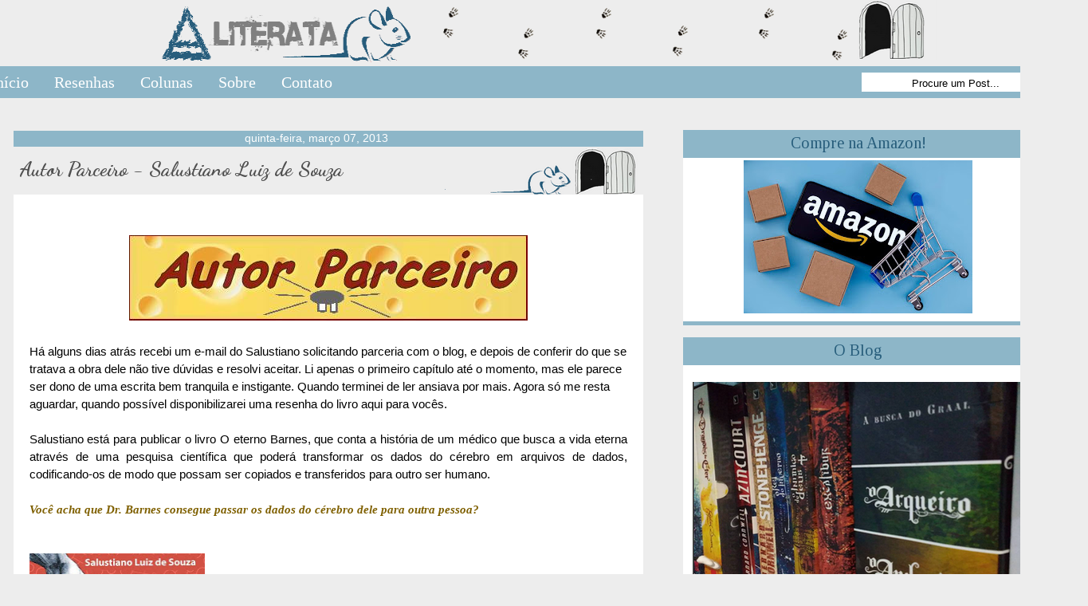

--- FILE ---
content_type: text/html; charset=UTF-8
request_url: https://blogliterata.blogspot.com/2013/03/autor-parceiro-salustiano-luiz-de-souza.html
body_size: 26446
content:
<!DOCTYPE html>
<html class='v2' dir='ltr' xmlns='http://www.w3.org/1999/xhtml' xmlns:b='http://www.google.com/2005/gml/b' xmlns:data='http://www.google.com/2005/gml/data' xmlns:expr='http://www.google.com/2005/gml/expr'>
<style type='text/css'>
.status-msg-wrap{
display:none;
}
.status-msg-body{
display:none;
}
.status-msg-border{
display:none;
}
.status-msg-bg{
display:none;
}
.status-msg-hidden{
display:none;
}
</style>
<head>
<link href='https://www.blogger.com/static/v1/widgets/335934321-css_bundle_v2.css' rel='stylesheet' type='text/css'/>
<!-- Global site tag (gtag.js) - Google Analytics -->
<script async='async' src='https://www.googletagmanager.com/gtag/js?id=UA-42177845-1'></script>
<script>
  window.dataLayer = window.dataLayer || [];
  function gtag(){dataLayer.push(arguments);}
  gtag('js', new Date());

  gtag('config', 'UA-42177845-1');
</script>
<meta content='largura=1100,escala inicial=1,0,escala mínima=1,0,escala máxima=2,0' name='viewport'/>
<meta content='text/html; charset=UTF-8' http-equiv='Content-Type'/>
<meta content='blogger' name='generator'/>
<link href='https://blogliterata.blogspot.com/favicon.ico' rel='icon' type='image/x-icon'/>
<link href='http://blogliterata.blogspot.com/2013/03/autor-parceiro-salustiano-luiz-de-souza.html' rel='canonical'/>
<link rel="alternate" type="application/atom+xml" title="LiteRata - Atom" href="https://blogliterata.blogspot.com/feeds/posts/default" />
<link rel="alternate" type="application/rss+xml" title="LiteRata - RSS" href="https://blogliterata.blogspot.com/feeds/posts/default?alt=rss" />
<link rel="service.post" type="application/atom+xml" title="LiteRata - Atom" href="https://www.blogger.com/feeds/5735658392742549010/posts/default" />

<link rel="alternate" type="application/atom+xml" title="LiteRata - Atom" href="https://blogliterata.blogspot.com/feeds/3568142694654989129/comments/default" />
<!--Can't find substitution for tag [blog.ieCssRetrofitLinks]-->
<link href='https://blogger.googleusercontent.com/img/b/R29vZ2xl/AVvXsEgImWvB0KESZDGxCM5CcUvG9CIWkG1X8qJ4aMKhIzwbCtDlHE3pJIrFahEHUqzBKAyaGEeIqTeBHMeXk0622fZGs54SM55yPRcj5uX_m96wSWC-eLm7PLsAfUzhPW_tdRhXp0ewt-6ubsw/s1600/logo+autor.jpg' rel='image_src'/>
<meta content='http://blogliterata.blogspot.com/2013/03/autor-parceiro-salustiano-luiz-de-souza.html' property='og:url'/>
<meta content='Autor Parceiro - Salustiano Luiz de Souza' property='og:title'/>
<meta content='      Há alguns dias atrás recebi um e-mail do Salustiano solicitando parceria com o blog, e depois de conferir do que se tratava a obra del...' property='og:description'/>
<meta content='https://blogger.googleusercontent.com/img/b/R29vZ2xl/AVvXsEgImWvB0KESZDGxCM5CcUvG9CIWkG1X8qJ4aMKhIzwbCtDlHE3pJIrFahEHUqzBKAyaGEeIqTeBHMeXk0622fZGs54SM55yPRcj5uX_m96wSWC-eLm7PLsAfUzhPW_tdRhXp0ewt-6ubsw/w1200-h630-p-k-no-nu/logo+autor.jpg' property='og:image'/>
<title>LiteRata: Autor Parceiro - Salustiano Luiz de Souza</title>
<style type='text/css'>@font-face{font-family:'Dancing Script';font-style:normal;font-weight:700;font-display:swap;src:url(//fonts.gstatic.com/s/dancingscript/v29/If2cXTr6YS-zF4S-kcSWSVi_sxjsohD9F50Ruu7B1i03Rep8hNX6plRPjLo.woff2)format('woff2');unicode-range:U+0102-0103,U+0110-0111,U+0128-0129,U+0168-0169,U+01A0-01A1,U+01AF-01B0,U+0300-0301,U+0303-0304,U+0308-0309,U+0323,U+0329,U+1EA0-1EF9,U+20AB;}@font-face{font-family:'Dancing Script';font-style:normal;font-weight:700;font-display:swap;src:url(//fonts.gstatic.com/s/dancingscript/v29/If2cXTr6YS-zF4S-kcSWSVi_sxjsohD9F50Ruu7B1i03ROp8hNX6plRPjLo.woff2)format('woff2');unicode-range:U+0100-02BA,U+02BD-02C5,U+02C7-02CC,U+02CE-02D7,U+02DD-02FF,U+0304,U+0308,U+0329,U+1D00-1DBF,U+1E00-1E9F,U+1EF2-1EFF,U+2020,U+20A0-20AB,U+20AD-20C0,U+2113,U+2C60-2C7F,U+A720-A7FF;}@font-face{font-family:'Dancing Script';font-style:normal;font-weight:700;font-display:swap;src:url(//fonts.gstatic.com/s/dancingscript/v29/If2cXTr6YS-zF4S-kcSWSVi_sxjsohD9F50Ruu7B1i03Sup8hNX6plRP.woff2)format('woff2');unicode-range:U+0000-00FF,U+0131,U+0152-0153,U+02BB-02BC,U+02C6,U+02DA,U+02DC,U+0304,U+0308,U+0329,U+2000-206F,U+20AC,U+2122,U+2191,U+2193,U+2212,U+2215,U+FEFF,U+FFFD;}@font-face{font-family:'Tinos';font-style:normal;font-weight:400;font-display:swap;src:url(//fonts.gstatic.com/s/tinos/v25/buE4poGnedXvwjX2fmRD8iI_wNU.woff2)format('woff2');unicode-range:U+0460-052F,U+1C80-1C8A,U+20B4,U+2DE0-2DFF,U+A640-A69F,U+FE2E-FE2F;}@font-face{font-family:'Tinos';font-style:normal;font-weight:400;font-display:swap;src:url(//fonts.gstatic.com/s/tinos/v25/buE4poGnedXvwjX_fmRD8iI_wNU.woff2)format('woff2');unicode-range:U+0301,U+0400-045F,U+0490-0491,U+04B0-04B1,U+2116;}@font-face{font-family:'Tinos';font-style:normal;font-weight:400;font-display:swap;src:url(//fonts.gstatic.com/s/tinos/v25/buE4poGnedXvwjX3fmRD8iI_wNU.woff2)format('woff2');unicode-range:U+1F00-1FFF;}@font-face{font-family:'Tinos';font-style:normal;font-weight:400;font-display:swap;src:url(//fonts.gstatic.com/s/tinos/v25/buE4poGnedXvwjX4fmRD8iI_wNU.woff2)format('woff2');unicode-range:U+0370-0377,U+037A-037F,U+0384-038A,U+038C,U+038E-03A1,U+03A3-03FF;}@font-face{font-family:'Tinos';font-style:normal;font-weight:400;font-display:swap;src:url(//fonts.gstatic.com/s/tinos/v25/buE4poGnedXvwjX5fmRD8iI_wNU.woff2)format('woff2');unicode-range:U+0307-0308,U+0590-05FF,U+200C-2010,U+20AA,U+25CC,U+FB1D-FB4F;}@font-face{font-family:'Tinos';font-style:normal;font-weight:400;font-display:swap;src:url(//fonts.gstatic.com/s/tinos/v25/buE4poGnedXvwjX0fmRD8iI_wNU.woff2)format('woff2');unicode-range:U+0102-0103,U+0110-0111,U+0128-0129,U+0168-0169,U+01A0-01A1,U+01AF-01B0,U+0300-0301,U+0303-0304,U+0308-0309,U+0323,U+0329,U+1EA0-1EF9,U+20AB;}@font-face{font-family:'Tinos';font-style:normal;font-weight:400;font-display:swap;src:url(//fonts.gstatic.com/s/tinos/v25/buE4poGnedXvwjX1fmRD8iI_wNU.woff2)format('woff2');unicode-range:U+0100-02BA,U+02BD-02C5,U+02C7-02CC,U+02CE-02D7,U+02DD-02FF,U+0304,U+0308,U+0329,U+1D00-1DBF,U+1E00-1E9F,U+1EF2-1EFF,U+2020,U+20A0-20AB,U+20AD-20C0,U+2113,U+2C60-2C7F,U+A720-A7FF;}@font-face{font-family:'Tinos';font-style:normal;font-weight:400;font-display:swap;src:url(//fonts.gstatic.com/s/tinos/v25/buE4poGnedXvwjX7fmRD8iI_.woff2)format('woff2');unicode-range:U+0000-00FF,U+0131,U+0152-0153,U+02BB-02BC,U+02C6,U+02DA,U+02DC,U+0304,U+0308,U+0329,U+2000-206F,U+20AC,U+2122,U+2191,U+2193,U+2212,U+2215,U+FEFF,U+FFFD;}</style>
<style id='page-skin-1' type='text/css'><!--
/*
-----------------------------------------------
Blogger Template Style
Name:     Travel
Designer: Sookhee Lee
URL:      www.plyfly.net
----------------------------------------------- */
/* Variable definitions
====================
<Variable name="keycolor" description="Main Color" type="color" default="#539bcd"/>
<Group description="Page Text" selector="body">
<Variable name="body.font" description="Font" type="font"
default="normal normal 13px 'Trebuchet MS',Trebuchet,sans-serif"/>
<Variable name="body.text.color" description="Text Color" type="color" default="#bbbbbb"/>
</Group>
<Group description="Backgrounds" selector=".body-fauxcolumns-outer">
<Variable name="body.background.color" description="Outer Background" type="color" default="#539bcd"/>
<Variable name="content.background.color" description="Main Background" type="color" default="transparent"/>
</Group>
<Group description="Links" selector=".main-outer">
<Variable name="link.color" description="Link Color" type="color" default="#ff9900"/>
<Variable name="link.visited.color" description="Visited Color" type="color" default="#b87209"/>
<Variable name="link.hover.color" description="Hover Color" type="color" default="#ff9900"/>
</Group>
<Group description="Blog Title" selector=".header h1">
<Variable name="header.font" description="Font" type="font"
default="normal normal 60px 'Trebuchet MS',Trebuchet,sans-serif"/>
<Variable name="header.text.color" description="Text Color" type="color" default="#ffffff" />
</Group>
<Group description="Blog Description" selector=".header .description">
<Variable name="description.text.color" description="Description Color" type="color"
default="#000000" />
</Group>
<Group description="Tabs Text" selector=".tabs-inner .widget li a">
<Variable name="tabs.font" description="Font" type="font"
default="normal bold 16px 'Trebuchet MS',Trebuchet,sans-serif"/>
<Variable name="tabs.text.color" description="Text Color" type="color" default="#ffffff"/>
<Variable name="tabs.selected.text.color" description="Selected Color" type="color" default="#ffffff"/>
</Group>
<Group description="Tabs Background" selector=".tabs-outer .PageList">
<Variable name="tabs.background.color" description="Background Color" type="color" default="transparent"/>
<Variable name="tabs.selected.background.color" description="Selected Color" type="color" default="transparent"/>
</Group>
<Group description="Date Header" selector=".main-inner h2.date-header">
<Variable name="date.font" description="Font" type="font"
default="normal normal 14px 'Nyala',Trebuchet,sans-serif"/>
<Variable name="date.text.color" description="Text Color" type="color" default="#000000"/>
</Group>
<Group description="Post Title" selector="h3.post-title a">
<Variable name="post.title.font" description="Font" type="font"
default="normal bold 20px 'Trebuchet MS',Trebuchet,sans-serif"/>
<Variable name="post.title.text.color" description="Text Color" type="color"
default="#ffffff"/>
</Group>
<Group description="Post Background" selector=".column-center-inner">
<Variable name="post.background.color" description="Background Color" type="color"
default="transparent"/>
<Variable name="post.background.url" description="Post Background URL" type="url" default="none"/>
</Group>
<Group description="Gadget Title Color" selector="h2">
<Variable name="widget.title.font" description="Font" type="font"
default="normal bold 14px 'Trebuchet MS',Trebuchet,sans-serif"/>
<Variable name="widget.title.text.color" description="Title Color" type="color" default="#ffffff"/>
</Group>
<Group description="Gadget Text" selector=".footer-inner .widget, .sidebar .widget">
<Variable name="widget.font" description="Font" type="font"
default="normal normal 13px 'Trebuchet MS',Trebuchet,sans-serif"/>
<Variable name="widget.text.color" description="Text Color" type="color" default="#000000"/>
</Group>
<Group description="Gadget Links" selector=".sidebar .widget">
<Variable name="widget.link.color" description="Link Color" type="color" default="#000000"/>
<Variable name="widget.link.visited.color" description="Visited Color" type="color" default="#444444"/>
<Variable name="widget.alternate.text.color" description="Alternate Color" type="color" default="#ffffff"/>
</Group>
<Group description="Sidebar Background" selector=".column-left-inner .column-right-inner">
<Variable name="widget.outer.background.color" description="Background Color" type="color" default="transparent" />
<Variable name="widget.border.bevel.color" description="Bevel Color" type="color" default="transparent" />
</Group>
<Variable name="body.background" description="Body Background" type="background"
color="#ededed" default="$(color) none repeat-x scroll top center"/>
<Variable name="content.background" description="Content Background" type="background"
color="rgba(93, 93, 93, 0)" default="$(color) none repeat scroll top center"/>
<Variable name="comments.background" description="Comments Background" type="background"
default="#fff none repeat scroll top center"/>
<Variable name="content.imageBorder.top.space" description="Content Image Border Top Space" type="length" default="0" min="0" max="100px"/>
<Variable name="content.imageBorder.top" description="Content Image Border Top" type="url" default="none"/>
<Variable name="content.margin" description="Content Margin Top" type="length" default="20px" min="0" max="100px"/>
<Variable name="content.padding" description="Content Padding" type="length" default="20px" min="0" max="100px"/>
<Variable name="content.posts.padding" description="Posts Content Padding" type="length" default="10px" min="0" max="100px"/>
<Variable name="tabs.background.gradient" description="Tabs Background Gradient" type="url"
default="url(//www.blogblog.com/1kt/travel/bg_black_50.png)"/>
<Variable name="tabs.selected.background.gradient" description="Tabs Selected Background Gradient" type="url"
default="url(//www.blogblog.com/1kt/travel/bg_black_50.png)"/>
<Variable name="widget.outer.background.gradient" description="Sidebar Gradient" type="url"
default="url(//www.blogblog.com/1kt/travel/bg_black_50.png)"/>
<Variable name="footer.background.gradient" description="Footer Background Gradient" type="url" default="none"/>
<Variable name="mobile.background.overlay" description="Mobile Background Overlay" type="string"
default="transparent none repeat scroll top left"/>
<Variable name="mobile.button.color" description="Mobile Button Color" type="color" default="#ffffff" />
<Variable name="startSide" description="Side where text starts in blog language" type="automatic" default="left"/>
<Variable name="endSide" description="Side where text ends in blog language" type="automatic" default="right"/>
*/
/* Content
----------------------------------------------- */
body {
margin-left: -17px;
font: normal normal 13px 'Trebuchet MS',Trebuchet,sans-serif;
color: #000000;
background: #ededed none no-repeat scroll center center;
}
html body .region-inner {
min-width: 0;
max-width: 100%;
width: auto;
}
a:link {
text-decoration:none;
color: #000000;
}
a:visited {
text-decoration:none;
color: #444444;
}
a:hover {
text-decoration:underline;
color: #073763;
}
.content-outer .content-cap-top {
background: repeat-x scroll top center;
}
.content-outer {
margin: 0 auto;
}
.content-inner {
background:
background-position:
background-color:
}
.main-inner .date-outer {
margin-bottom: 2em;
}
/* Header
----------------------------------------------- */
.header-inner .Header .titlewrapper,
.header-inner .Header .descriptionwrapper {
padding-left: 10px;
padding-right: 10px;
}
.Header h1 {
font: normal normal 60px 'Trebuchet MS',Trebuchet,sans-serif;
color: #ffffff;
}
.Header h1 a {
color: #ffffff;
}
.Header .description {
font-size: 130%;
}
/* Tabs
----------------------------------------------- */
.tabs-inner {
margin: 1em 0 0;
padding: 0;
}
.tabs-inner .section {
margin: 0;
}
.tabs-inner .widget ul {
padding: 0;
background: rgba(93, 93, 93, 0) none repeat scroll top center;
}
.tabs-inner .widget li {
border: none;
}
.tabs-inner .widget li a {
display: inline-block;
padding: 1em 1.5em;
color: #000000;
font: normal bold 16px 'Trebuchet MS',Trebuchet,sans-serif;
}
.tabs-inner .widget li.selected a,
.tabs-inner .widget li a:hover {
position: relative;
z-index: 1;
background: rgba(93, 93, 93, 0) none repeat scroll top center;
color: #666666;
}
/* Headings
----------------------------------------------- */
h2 {
font: normal normal 20px Tinos;
color: #275d7b;
margin-top: -35px;
}
.main-inner h2.date-header {
font-family: Jesefin
text-align:left;
margin-top: -1px;
margin-bottom: -17px;
margin-left: 150px;
font: normal normal 14px 'Trebuchet MS',Trebuchet,sans-serif;
color: #ffffff;
}
.footer-inner .widget h2,
.sidebar .widget h2 {
padding-bottom: .5em;
}
/* Main
----------------------------------------------- */
.main-inner .column-right-inner {
margin-left: 5px;
}
.main-inner .fauxcolumn-right-outer .fauxcolumn-inner {
margin-left: 5px;
background: #fff;
}
.main-inner .column-left-inner {
margin-right: 5px;
}
.main-inner .fauxcolumn-left-outer .fauxcolumn-inner {
margin-right: 5px;
background: transparent none repeat scroll top left;
}
.main-inner .column-left-inner,
.main-inner .column-right-inner {
padding: 15px 0;
}
/* Posts
----------------------------------------------- */
h3.post-title{
text-align: left; /*deixa o título dos posts centralizado. Se você não quiser centralizá-los, apague essa linha.*/
font-family: "Dancing Script"; /*Se refere a fonte*/
font-size: 26px; /*Tamanho da fonte*/
color: #4F4F4F; /*Se refere a cor da fonte*/
margim-top: 0px;
background:transparent url("https://lh3.googleusercontent.com/blogger_img_proxy/AEn0k_tSDhIJVG9Zn9HL4j5j6VXtsS1GCgNkdCz_U0KXFLUjnFtqTlLlcvk_PPEMEBCj5ewJZvO_QnaWuY3YEnZ1Fykb=s0-d") no-repeat left top;
padding:10px 8px 50px;
line-height:1.4em;
}
h3.post-title a {
font: normal bold 27px Dancing Script;
color: #436590;
}
h3.post-title a:hover {
text-decoration: underline;
}
/* PERSONALIZAÇÃO DA ÁREA DE POST */
.post-outer {
border-top: 20px solid #8db6c8; */cor da borda de cima*/
width: 850px; margin:10 auto;
margin-left: -140px;
padding: 0px 0px;
background:#ffffff; /*cor do fundo*/
border-bottom: 5px solid #8db6c8; */ cor da borda de baixo */
box-shadow: inset 0 0 6px #e2e1e1, 0 0 1px #ccc; /* cor da sombra*/
fonte-family: arial;
}
/* PERSONALIZAÇÃO DA ÁREA DE POST */
.post-body {
line-height: 1.5;
position: relative;
font-size:15px;
top: -20px;
left: 20px;
width: 750px;
}
.post-header {
margin: 0 0 1em;
line-height: 1.6;
}
.post-footer {
margin-top: 15px; /* ESPAÇO ENTRE O RODAPE  E O POST */
padding: 0;
}
.post-footer-line-1, .post-footer-line-2 {
border-bottom: 1px solid #EEEEEE; /* COR DA BORDA*/
background: transparent; /* FUNDO DO RODAPE */
color: #666666; /* COR DE TEXTO */
font-family: Arial; /* FONTE DO TEXTO */
font-size: 11px; /*TAMANHO DA FONTE */
margin: 2px 0; /* MARGEM ENTRE UMA LINHA E OUTRA */
padding: 1px 1px; /* ESPAÇO ENTRE MARGEM E TEXTO */
text-transform: uppercase; /* TRANSFORMAÇÃO DO TEXTO */
word-spacing: .2em; /* ESPAÇO ENTRE AS PALAVRAS */
text-align: center; /* ALINHAMENTO DO TEXTO */
}
#blog-pager {
font-size: 140%;
}
#comments {
background: #fff none repeat scroll top center;
padding: 15px;
}
#comments .comment-author {
padding-top: 1.5em;
}
#comments h4,
#comments .comment-author a,
#comments .comment-timestamp a {
color: #436590;
}
#comments .comment-author:first-child {
padding-top: 0;
border-top: none;
}
.avatar-image-container {
margin: .2em 0 0;
}
/* Comments
----------------------------------------------- */
.comments{clear:both;margin-top:10px;margin-bottom:0;line-height:18px;font-size:13px}
.comments .comments-content{margin-bottom:16px;font-weight:normal;text-align:left}
.comments .comment .comment-actions a,.comments .comment .continue a{
display:inline-block;
margin:0 0 10px 10px;
padding:0 15px;
color:#999 !important; /*--- cor da fonte do botão reply--- */
text-align:center;
text-decoration:none;
background: #ccc;  /*--- cor de fundo do botão reply--- */
background: -webkit-gradient( linear, left top, left bottom, color-stop(.2, white), color-stop(1, #E5E5E5) ); /*--- cor de fundo gradiente--- */
background: -moz-linear-gradient( center top, white 20%, #E5E5E5 100% );/*--- cor de fundo gradiente--- */
border:1px solid #C0C0C0;  /*--- cor da borda do botão reply--- */
border-radius:5px;
-moz-border-radius:5px;
height:26px;
line-height:28px;
font-weight:normal;
cursor:pointer;
}
.comments .comment .comment-actions a:hover,.comments .comment .continue a:hover {
text-decoration: none;
background:#fff; /*--- cor de fundo do botão reply houver--- */
border:1px solid #999; /*--- cor da borda do botão reply hover--- */
}
.comments .comments-content .comment-thread ol{
list-style-type:none;padding:0;text-align:none}
.comments .comments-content .inline-thread{padding:0}
.comments .comments-content .comment-thread{margin:8px 0}
.comments .comments-content .comment-thread:empty{display:none}
.comment-replies{margin-top:1em;margin-left:40px;}
.comments .comments-content .comment{margin-bottom:0;padding-bottom:0}
.comments .comments-content .comment:first-child{padding-top:16px}
.comments .comments-content .comment:last-child{border-bottom:0;padding-bottom:0}
.comments .comments-content .comment-body{position:relative;
}
.comments .comments-content .user{font-style:normal;font-weight:normal}
.comments .comments-content .user a{font-weight:normal;text-decoration:none;}
.comments .comments-content .icon.blog-author{
background-repeat: no-repeat;
background-image: url([data-uri]);
width:18px;
height:18px;
display:inline-block;
margin:0 0 -4px 6px;
float:right;
}
.comments .comments-content .datetime a{
font-size:11px;
text-decoration:none; color:#666; /* -- cor do link da data do comentário -- */
}
.comment-content{margin:0 0 8px;padding:0 5px;
}
.comments .comment-block{
margin-left:65px;
position:relative;
background:#fff; /* -- cor de fundo do comentário -- */
border:3px solid #C0C0C0; /* --- cor da borda do comentário ---*/
border-radius:8px;
-moz-border-radius:8px;
}
.comment-header{ /*--- linha onde fica o nome do autor do comentário --- */
background-color:#f1f1f1;   /*--- cor de fundo--- */
font-size:18px;
border-bottom:1px solid #C0C0C0;  /*--- cor da borda --- */
padding:5px;
}
.comment-header a{
color:#708AC0;
}
.comments .comments-content .owner-actions{position:absolute;right:0;top:0}
.comments .comments-replybox{border:none;height:230px;width:100%}
.comments .comment-replybox-thread{margin-top:0}
.comments .comment-replybox-single{margin-top:5px;margin-left:48px}
.comments .comments-content .loadmore a{display:block;padding:10px 16px;text-align:center}
.comments .thread-toggle{cursor:pointer;display:inline-block}
.comments .comments-content .loadmore{cursor:pointer;max-height:3em;margin-top:0}
.comments .comments-content .loadmore.loaded{max-height:0;opacity:0;overflow:hidden}
.comments .thread-chrome.thread-collapsed{display:none}
.comments .thread-toggle{display:inline-block}
.comments .thread-toggle .thread-arrow{
display:inline-block;
height:6px;
width:7px;
overflow:visible;
margin:0.3em;
padding-right:4px;
}
.comments .thread-expanded .thread-arrow{background:url("[data-uri] AAAAHCAYAAADEUlfTAAAAG0lEQVR42mNgwAfKy8v/48I4FeA0AacVDFQBAP9wJkE/KhUMAAAAAElFTkSuQmCC") no-repeat scroll 0 0 transparent;
}
.comments .thread-collapsed .thread-arrow{background:url("[data-uri] AcAAAAHCAYAAADEUlfTAAAAJUlEQVR42mNgAILy8vL/DLgASBKnApgkVgXIkhgKiNKJ005s4gDLbCZBiSxfygAAAAB JRU5ErkJggg==") no-repeat scroll 0 0 transparent;
}
.avatar-image-container{
background:url(https://blogger.googleusercontent.com/img/b/R29vZ2xl/AVvXsEjVjCrBrhn-j14NqcIZkC3RK8iZwL1VrBlx1_AD0V_841ZzJWUfLA-J4A6G7fcsGT9T3H_cuOPDz2JQbiUIxzaLYo0GWHNr13bg8JkYUbs8ISv1RPudt2vD1zxBVJP_AoKqyatJXiF7mWY/s1600/imagem-arrow.png) top right no-repeat; /*--- imagem arrow---*/
float:left
vertical-align:middle;
overflow:hidden;
width:65px !important;
height:51px !important;
max-width:65px !important;
max-height:51px !important}
.comments .avatar-image-container img{
padding:2px;
border:1px solid #ccc;
width:45px !important;
height:45px !important
;max-width:45px !important;
max-height:45px !important;
}
/* Widgets
----------------------------------------------- */
/*PERSONALIZAÇÃO DA SIDEBAR*/
.sidebar .widget {
text-align: center; /*Alinhamento do texto*/
padding: 10px 10px;
background:#ffffff; /*cor do fundo*/
border-top: 35px solid #8db6c8; /*cor da borda de cima*/
padding: 5px;
margin-left: 13px;
margin-bottom: 0px;
border-radius:0px;
border-bottom: 5px solid #8db6c8;/*cor da borda de baixo*/
box-shadow: inset 0 0 6px #8db6c8, 0 0 1px #; /*cor da sombra*/
width: 430px;
margin: 0px 0px 15px 0px; /* distancia entre as caixas */
}
/*PERSONALIZAÇÃO DA SIDEBAR*/
/*PERSONALIZAÇÃO DA ÚLTIMA SIDEBAR*/
.sidebar .widget:last-child {
text-align: center; /*Alinhamento do texto*/
padding: 10px 10px;
background:#ffffff; /*cor do fundo*/
border-top: 35px solid #8db6c8; /*cor da borda de cima*/
padding: 5px;
margin-left: 13px;
margin-bottom: 0px;
border-radius:0px;
border-bottom: 5px solid #8db6c8;/*cor da borda de baixo*/
box-shadow: inset 0 0 6px #8db6c8, 0 0 1px #; /*cor da sombra*/
width: 430px;
margin: 0px 0px 15px 0px; /* distancia entre as caixas */
}
/*PERSONALIZAÇÃO DA SIDEBAR*/
/* Mobile
----------------------------------------------- */
body.mobile  {
background-size: 100% auto;
}
body.mobile .AdSense {
margin: 0 -10px;
}
.mobile .body-fauxcolumn-outer {
background: transparent none repeat scroll top left;
}
.mobile .footer-inner .widget a:link {
color: #666666;
text-decoration: none;
}
.mobile .footer-inner .widget a:visited {
color: #436590;
}
.mobile-post-outer a {
color: #436590;
}
.mobile-link-button {
background-color: #000000;
}
.mobile-link-button a:link, .mobile-link-button a:visited {
color: #ffffff;
}
.mobile-index-contents {
color: #000000;
}
.mobile .tabs-inner .PageList .widget-content {
background: rgba(93, 93, 93, 0) none repeat scroll top center;
color: #666666;
}
.mobile .tabs-inner .PageList .widget-content .pagelist-arrow {
border-left: 1px solid #666666;
}
/* MENU - DESIGN MANIA
----------------------------------------------- */
#menuWrapper {
width:1343px; /* Tamanho do menu */
margin-left: -170px;
height:40px; /* Altura do menu */
background: #8db6c8; /* Cor de fundo */
padding-left:15px; /* Margem a Esquerda */
margin-top: -10px;
overflow: visible;
z-index: 999;
}
.menu {
width: 100%;
float: left;
font: 20px 'Poiret One'; /* Tamanho e Fonte */
}
.menu ul {
float:left;
height:0px;
list-style:none;
margin:0;
padding:0;
border-radius: 0px 0px 0px 0px; /* Bordas aredondadas do sub-menu */
}
.menu li{
float:left;
padding:0px;
}
.menu li a{
border-right: 0px solid #fff;
color:#fff; /* Cor do Link Ativo */
display:block;text-transform:none;
font-weight:normal;
line-height:40px;
margin:0px;
padding:0px 16px; /* Espaço entre Título */
text-align:center;
text-decoration:none;
}
.menu li a:hover, .menu ul li:hover a {
background: #436590; /* Cor das casas ao passar o cursor */
color:#fff ; /* Color da Fonte */
text-decoration:none;
}
.menu li ul {
background:#8db6c8; /* Cor de fundo do sub-menu */
color: #fff !important;
display:none;
height:auto;
padding:0px;
margin:0px;
position:absolute;
width:200px; /* Tamanho do sub-menu */
z-index:999;
border-top:2px solid #; /* Borda superior do sub-menu */
}
.menu li:hover ul{
display:block;
}
.menu li li {
display:block;
float:none;
margin:0px;
padding:0px;
width:200px;
}
.menu li:hover li a {
background:none;
border-radius: 0px 0px 0px 0px; /* Borda das sub-casas */
}
.menu li ul a {
display:block;
height:40px;
font-size:16px;
color:#fff !important;
font-style:normal;
margin:0px;
padding:0px 10px 0px 15px;
text-align:left;
}
.menu li ul a:hover, .menu li ul li:hover a{
background: #436590; /* Cor das sub-casas ao passar o cursor */
color:#fff !important;
border-top: 0px solid #fff;
text-decoration:none;
}
#search {
width: 228px; /* Tamanho da caixa de busca */
height: 24px;
float: right;
text-align: center;
margin-top: 8px;
margin-right: 6px;
background: #fff;/* Cor de fundo da caixa de busca */
}
#search-box {
margin-top: 3px;
border:0px;
background: transparent;
text-align:center;
}
.post blockquote {
border:2px dashed #fff; /*Cor da borda*/
padding: 5px;
border:2px dashed #275d7b;; /*Cor da borda*/
margin:10px 20px 10px 20px;
}
.jump-link {
text-align: center; /*Alinhamento do link "Leia mais"*/
font-size: 25px; /*Tamanho da fonte*/
font-weigth: bold;
margin: 5px 5px 5px 0px;
}
.jump-link a:link, .jump-link a:visited { /*Estilo do link ativo e visitado*/
color: #00688B; /*Edite cor do link*/
Background: #fff;
text-decoration: none; #36648B
}
.jump-link a:hover { /*Estilo do link qdo passa mouse em cima*/
color: #36648B; /*Edite cor do link*/
text-decoration: none;
}
/* Arquivo do blog em calendário por Phydeaux3 - Modificado por Follow your dreams
-----------------------------------------------*/
#calendarDisplay { display: none }
/* div that holds calendar */
#blogger_calendar {
margin: 5px 0 0 0;
width: 100%;
}
/* Table Caption - Holds the Archive Select Menu */
#bcaption {
border: 1px solid #f8f8f8;
padding: 2px;
margin: 10px 0 0;
background: #f8f8f8;
font-family: Arial;
font-size: 13px;
font-weight: normal;
}
/* The Archive Select Menu */
#bcaption select {
background: #f8f8f8;
border: 0 solid #f8f8f8;
color: #000000;
font-family: Arial, Georgia;
font-size: 14px;
font-weight: bold;
text-align: center;
}
/* The Heading Section */
table#bcalendar thead { }
/* Head Entries */
table#bcalendar thead tr th {
width: 20px;
text-align: center;
padding: 2px;
border: 0px;
font: normal normal 13px Arial;
font-weight: normal;
background: #7992b8;
color: #ffffff;
}
/* The calendar Table */
table#bcalendar {
border: 1px solid #f8f8f8;
border-top: 0;
margin: 0px 0 0px;
width: 100%;
background: #ffffff;
}
/* The Cells in the Calendar */
table#bcalendar tbody tr td {
text-align: center;
padding: 2px;
border: 1px solid #f8f8f8;
color: #7f7f7f;
font-family: Arial, Georgia;
font-size: 14px;
}
/* Links in Calendar */
table#bcalendar tbody tr td a:link,
table#bcalendar tbody tr td a:visited,
table#bcalendar tbody tr td a:active {
font-weight: bold;
color: #7992b8;
}
table#bcalendar tbody tr td a:hover {
color: #27408B;
}
/* First Row Empty Cells */
td.firstCell { visibility: visible }
/* Cells that have a day in them */
td.filledCell { }
/* Cells that are empty, after the first row */
td.emptyCell { visibility: hidden }
/* Cells with a Link Entry in them */
td.highlightCell {
background: #f0f4f8;
border: 1px solid #ebebeb;
}
/* Table Footer Navigation */
table#bcNavigation {
width: 100%;
background: #ebebeb;
border: 1px solid #ebebeb;
border-top: 0;
color: #7f7f7f;
font: normal normal 13px;
}
table#bcNavigation a:link {
text-decoration: none;
color: #7f7f7f;
}
td#bcFootPrev { width: 10px }
td#bcFootAll { text-align: center }
td#bcFootNext { width: 10px }
ul#calendarUl {
margin: 5px auto 0!important;
border-bottom: 1px dotted #e59cb3;
}
ul#calendarUl li a:link {
border-bottom: 1px dotted #e59cb3;
}
/*retirar a barra de mostrando postagens com marcador*/<br />.status-msg-wrap{display:none;} <br /><br />
.capa {
margin: 0 10px 0 0;
float: left;
width: 65px; /* largura da imagem */
height: 95px; /* altura da imagem */}
.capa {
margin: 0 10px 0 0;
float: left;
width: 65px; /* largura da imagem */
height: 95px; /* altura da imagem */}
.livros {
display: block;
float: left;
text-align:left;
margin: 0 20px 25px 0;
width: 200px; /* largura do espaço para texto */
font-size: 11px;
color: #000000;}

--></style>
<style id='template-skin-1' type='text/css'><!--
body {
min-width: 1030px;
}
.content-outer, .content-fauxcolumn-outer, .region-inner {
min-width: 1030px;
max-width: 1030px;
_width: 1030px;
}
.main-inner .columns {
padding-left: 0px;
padding-right: 300px;
}
.main-inner .fauxcolumn-center-outer {
left: 0px;
right: 300px;
/* IE6 does not respect left and right together */
_width: expression(this.parentNode.offsetWidth -
parseInt("0px") -
parseInt("300px") + 'px');
}
.main-inner .fauxcolumn-left-outer {
width: 0px;
}
.main-inner .column-left-outer {
width: 0px;
right: 100%;
margin-left: -0px;
}
.main-inner .column-right-outer {
margin-top: -18px;
width: 300px;
margin-right: -300px;
}
#layout {
min-width: 0;
}
#layout .content-outer {
min-width: 0;
width: 800px;
}
#layout .region-inner {
min-width: 0;
width: auto;
}
--></style>
<!--Script Archive Calendar-->
<script type='text/javascript'>
//<![CDATA[
// <!--- Blogger Archive Widget --->
var bcLoadingImage = "https://blogger.googleusercontent.com/img/b/R29vZ2xl/AVvXsEjHR-j760VWDeOgIwEVen5rRku-n92qAeAFZEdz5jpAgxzw-vKxptESPTNtHgtHUIGDFcXgQgaHZkM0lRD93KfYFW-Wk0wFoxvOlFny0wZUwv54ib1jeUL-quoNG9ZkeNFVNuZVyl-CavXD/s32-Ic42/loading.gif";
var bcLoadingMessage = "Carregando....";
var bcArchiveNavText = "Veja Todos os Posts do Mês";
var bcArchiveNavPrev = '◄';
var bcArchiveNavNext = '►';
var headDays = ["Domingo","Segunda","Terça","Quarta","Quinta","Sexta","Sábado"];
var headInitial = ["Dom","Seg","Ter","Qua","Qui","Sex","Sab"];
// Nothing to configure past this point ----------------------------------
var timeOffset;
var bcBlogID;
var calMonth;
var calDay = 1;
var calYear;
var startIndex;
var callmth;
var bcNav = new Array ();
var bcList = new Array ();
//Initialize Fill Array
var fill = ["","31","28","31","30","31","30","31","31","30","31","30","31"];
function openStatus(){
document.getElementById('calLoadingStatus').style.display = 'block';
document.getElementById('calendarDisplay').innerHTML = '';
}
function closeStatus(){
document.getElementById('calLoadingStatus').style.display = 'none';
}
function bcLoadStatus(){
cls = document.getElementById('calLoadingStatus');
img = document.createElement('img');
img.src = bcLoadingImage;
img.style.verticalAlign = 'middle';
cls.appendChild(img);
txt = document.createTextNode(bcLoadingMessage);
cls.appendChild(txt);
}
function callArchive(mth,yr,nav){
// Check for Leap Years
if (((yr % 4 == 0) && (yr % 100 != 0)) || (yr % 400 == 0)) {
fill[2] = '29';
}
else {
fill[2] = '28';
}
calMonth = mth;
calYear = yr;
if(mth.charAt(0) == 0){
calMonth = mth.substring(1);
}
callmth = mth;
bcNavAll = document.getElementById('bcFootAll');
bcNavPrev = document.getElementById('bcFootPrev');
bcNavNext = document.getElementById('bcFootNext');
bcSelect = document.getElementById('bcSelection');
a = document.createElement('a');
at = document.createTextNode(bcArchiveNavText);
a.href = bcNav[nav];
a.appendChild(at);
bcNavAll.innerHTML = '';
bcNavAll.appendChild(a);
bcNavPrev.innerHTML = '';
bcNavNext.innerHTML = '';
if(nav <  bcNav.length -1){
a = document.createElement('a');
a.innerHTML = bcArchiveNavPrev;
bcp = parseInt(nav,10) + 1;
a.href = bcNav[bcp];
a.title = 'Previous Archive';
prevSplit = bcList[bcp].split(',');
a.onclick = function(){bcSelect.options[bcp].selected = true;openStatus();callArchive(prevSplit[0],prevSplit[1],prevSplit[2]);return false;};
bcNavPrev.appendChild(a);
}
if(nav > 0){
a = document.createElement('a');
a.innerHTML = bcArchiveNavNext;
bcn = parseInt(nav,10) - 1;
a.href = bcNav[bcn];
a.title = 'Next Archive';
nextSplit = bcList[bcn].split(',');
a.onclick = function(){bcSelect.options[bcn].selected = true;openStatus();callArchive(nextSplit[0],nextSplit[1],nextSplit[2]);return false;};
bcNavNext.appendChild(a);
}
script = document.createElement('script');
script.src = 'http://www.blogger.com/feeds/'+bcBlogId+'/posts/summary?published-max='+calYear+'-'+callmth+'-'+fill[calMonth]+'T23%3A59%3A59'+timeOffset+'&published-min='+calYear+'-'+callmth+'-01T00%3A00%3A00'+timeOffset+'&max-results=100&orderby=published&alt=json-in-script&callback=cReadArchive';
document.getElementsByTagName('head')[0].appendChild(script);
}
function cReadArchive(root){
// Check for Leap Years
if (((calYear % 4 == 0) && (calYear % 100 != 0)) || (calYear % 400 == 0)) {
fill[2] = '29';
}
else {
fill[2] = '28';
}
closeStatus();
document.getElementById('lastRow').style.display = 'none';
calDis = document.getElementById('calendarDisplay');
var feed = root.feed;
var total = feed.openSearch$totalResults.$t;
var entries = feed.entry || [];
var fillDate = new Array();
var fillTitles = new Array();
fillTitles.length = 32;
var ul = document.createElement('ul');
ul.id = 'calendarUl';
for (var i = 0; i < feed.entry.length; ++i) {
var entry = feed.entry[i];
for (var j = 0; j < entry.link.length; ++j) {
if (entry.link[j].rel == "alternate") {
var link = entry.link[j].href;
}
}
var title = entry.title.$t;
var author = entry.author[0].name.$t;
var date = entry.published.$t;
var summary = entry.summary.$t;
isPublished = date.split('T')[0].split('-')[2];
if(isPublished.charAt(0) == '0'){
isPublished = isPublished.substring(1);
}
fillDate.push(isPublished);
if (fillTitles[isPublished]){
fillTitles[isPublished] = fillTitles[isPublished] + ' | ' + title;
}
else {
fillTitles[isPublished] = title;
}
li = document.createElement('li');
li.style.listType = 'none';
li.innerHTML = '<a href="'+link+'">'+title+'</a>';
ul.appendChild(li);
}
calDis.appendChild(ul);
var val1 = parseInt(calDay, 10)
var valxx = parseInt(calMonth, 10);
var val2 = valxx - 1;
var val3 = parseInt(calYear, 10);
var firstCalDay = new Date(val3,val2,1);
var val0 = firstCalDay.getDay();
startIndex = val0 + 1;
var dayCount = 1;
for (x =1; x < 38; x++){
var cell = document.getElementById('cell'+x);
if( x < startIndex){
cell.innerHTML = ' ';
cell.className = 'firstCell';
}
if( x >= startIndex){
cell.innerHTML = dayCount;
cell.className = 'filledCell';
for(p = 0; p < fillDate.length; p++){
if(dayCount == fillDate[p]){
if(fillDate[p].length == 1){
fillURL = '0'+fillDate[p];
}
else {
fillURL = fillDate[p];
}
cell.className = 'highlightCell';
cell.innerHTML = '<a href="/search?updated-max='+calYear+'-'+callmth+'-'+fillURL+'T23%3A59%3A59'+timeOffset+'&updated-min='+calYear+'-'+callmth+'-'+fillURL+'T00%3A00%3A00'+timeOffset+'" title="'+fillTitles[fillDate[p]].replace(/"/g,'\'')+'">'+dayCount+'</a>';
}
}
if( dayCount > fill[valxx]){
cell.innerHTML = ' ';
cell.className = 'emptyCell';
}
dayCount++;
}
}
visTotal = parseInt(startIndex) + parseInt(fill[valxx]) -1;
if(visTotal >35){
document.getElementById('lastRow').style.display = '';
}
}
function initCal(){
document.getElementById('blogger_calendar').style.display = 'block';
var bcInit = document.getElementById('bloggerCalendarList').getElementsByTagName('a');
var bcCount = document.getElementById('bloggerCalendarList').getElementsByTagName('li');
document.getElementById('bloggerCalendarList').style.display = 'none';
calHead = document.getElementById('bcHead');
tr = document.createElement('tr');
for(t = 0; t < 7; t++){
th = document.createElement('th');
th.abbr = headDays[t];
scope = 'col';
th.title = headDays[t];
th.innerHTML = headInitial[t];
tr.appendChild(th);
}
calHead.appendChild(tr);
for (x = 0; x <bcInit.length;x++){
var stripYear= bcInit[x].href.split('_')[0].split('/')[3];
var stripMonth = bcInit[x].href.split('_')[1];
bcList.push(stripMonth + ','+ stripYear + ',' + x);
bcNav.push(bcInit[x].href);
}
var sel = document.createElement('select');
sel.id = 'bcSelection';
sel.onchange = function(){var cSend = this.options[this.selectedIndex].value.split(',');openStatus();callArchive(cSend[0],cSend[1],cSend[2]);};
q = 0;
for (r = 0; r <bcList.length; r++){
var selText = bcInit[r].innerHTML;
var selCount = bcCount[r].innerHTML.split('> (')[1];
var selValue = bcList[r];
sel.options[q] = new Option(selText + ' ('+selCount,selValue);
q++
}
document.getElementById('bcaption').appendChild(sel);
var m = bcList[0].split(',')[0];
var y = bcList[0].split(',')[1];
callArchive(m,y,'0');
}
function timezoneSet(root){
var feed = root.feed;
var updated = feed.updated.$t;
var id = feed.id.$t;
bcBlogId = id.split('blog-')[1];
upLength = updated.length;
if(updated.charAt(upLength-1) == "Z"){timeOffset = "+00:00";}
else {timeOffset = updated.substring(upLength-6,upLength);}
timeOffset = encodeURIComponent(timeOffset);
}
//]]>
</script>
<script src='/feeds/posts/summary?max-results=0&alt=json-in-script&callback=timezoneSet'></script>
<!--end Archive Calendar-->
<link href='https://www.blogger.com/dyn-css/authorization.css?targetBlogID=5735658392742549010&amp;zx=57f0d997-d744-4b7d-8974-6c7ab1c24493' media='none' onload='if(media!=&#39;all&#39;)media=&#39;all&#39;' rel='stylesheet'/><noscript><link href='https://www.blogger.com/dyn-css/authorization.css?targetBlogID=5735658392742549010&amp;zx=57f0d997-d744-4b7d-8974-6c7ab1c24493' rel='stylesheet'/></noscript>
<meta name='google-adsense-platform-account' content='ca-host-pub-1556223355139109'/>
<meta name='google-adsense-platform-domain' content='blogspot.com'/>

<script async src="https://pagead2.googlesyndication.com/pagead/js/adsbygoogle.js?client=ca-pub-8155714208423586&host=ca-host-pub-1556223355139109" crossorigin="anonymous"></script>

<!-- data-ad-client=ca-pub-8155714208423586 -->

</head>
<img alt="" border="0" height="80" id="Image-Maps-Com-image-maps-2016-01-12-111847" orgheight="80" orgwidth="1365" src="https://lh3.googleusercontent.com/blogger_img_proxy/AEn0k_siZJh91oq0Cq-ZwftmT8ce2sHsEA2geLp4o1M-D80zVor-Iylx0TEbHoA94o1MIy9Cvr0vq-Tffd5_MR5HJJLvbw=s0-d" usemap="#image-maps-2016-01-12-111847" width="1365">
<body class='loading'>
<div class='body-fauxcolumns'>
<div class='fauxcolumn-outer body-fauxcolumn-outer'>
<div class='cap-top'>
<div class='cap-left'></div>
<div class='cap-right'></div>
</div>
<div class='fauxborder-left'>
<div class='fauxborder-right'></div>
<div class='fauxcolumn-inner'>
</div>
</div>
<div class='cap-bottom'>
<div class='cap-left'></div>
<div class='cap-right'></div>
</div>
</div>
</div>
<div class='content'>
<div class='content-fauxcolumns'>
<div class='fauxcolumn-outer content-fauxcolumn-outer'>
<div class='cap-top'>
<div class='cap-left'></div>
<div class='cap-right'></div>
</div>
<div class='fauxborder-left'>
<div class='fauxborder-right'></div>
<div class='fauxcolumn-inner'>
</div>
</div>
<div class='cap-bottom'>
<div class='cap-left'></div>
<div class='cap-right'></div>
</div>
</div>
</div>
<div class='content-outer'>
<div class='content-cap-top cap-top'>
<div class='cap-left'></div>
<div class='cap-right'></div>
</div>
<div class='fauxborder-left content-fauxborder-left'>
<div class='fauxborder-right content-fauxborder-right'></div>
<div class='content-inner'>
<header>
<div class='header-outer'>
<div class='header-cap-top cap-top'>
<div class='cap-left'></div>
<div class='cap-right'></div>
</div>
<div class='fauxborder-left header-fauxborder-left'>
<div class='fauxborder-right header-fauxborder-right'></div>
<div class='region-inner header-inner'>
</div>
</div>
<div class='header-cap-bottom cap-bottom'>
<div class='cap-left'></div>
<div class='cap-right'></div>
</div>
</div>
<div id='menuWrapper'>
<div class='menu'>
<ul>
<li><a href='http://blogliterata.blogspot.com.br/'>Início</a></li>
<li><a>Resenhas</a>
<ul>
<li><a href='http://blogliterata.blogspot.com.br/p/2012.html'>2012</a></li>
<li><a href='http://blogliterata.blogspot.com.br/p/2013.html'>2013</a></li>
<li><a href='http://blogliterata.blogspot.com.br/p/2014.html'>2014</a></li>
<li><a href='http://blogliterata.blogspot.com.br/p/2015.html'>2015</a></li>
<li><a href='http://blogliterata.blogspot.com.br/p/2016.html'>2016</a></li>
<li><a href='http://blogliterata.blogspot.com.br/p/2017.html'>2017</a></li>
</ul>
</li>
<li><a>Colunas</a>
<ul>
<li><a href='http://blogliterata.blogspot.com.br/search/label/Opinando'>Opinando!!!</a></li>
<li><a href='http://blogliterata.blogspot.com.br/search/label/RatCine'>RatCine</a></li>
<li><a href='http://blogliterata.blogspot.com.br/search/label/RatCast'>RatCast</a></li>
<li><a href='http://blogliterata.blogspot.com.br/search/label/M%C3%BAsica'>Música</a></li>
<li><a href='http://blogliterata.blogspot.com.br/search/label/Batalha'>Batalha</a></li>
<li><a href='http://blogliterata.blogspot.com.br/search/label/Historiando'>Historiando</a></li>
<li><a href='http://blogliterata.blogspot.com.br/search/label/Top%205'>Top 5</a></li>
<li><a href='http://blogliterata.blogspot.com.br/search/label/Tag'>Tag</a></li>
<li><a href='http://blogliterata.blogspot.com.br/search/label/Encontrei%20por%20a%C3%AD...'>Encontrei por aí...</a></li>
<li><a href='http://blogliterata.blogspot.com.br/search/label/Perfil%20do%20Personagem'>Perfil do Personagem</a></li>
</ul>
</li>
<li><a>Sobre</a>
<ul>
<li><a href='http://blogliterata.blogspot.com.br/p/o-blog.html'>O Blog</a></li>
<li><a href='http://blogliterata.blogspot.com.br/p/quem-bloga.html'>Quem Bloga</a></li>
</ul>
</li>
<li><a href='http://blogliterata.blogspot.com.br/p/contato.html'>Contato</a></li>
</ul>
<form action='/search' id='search' method='get' name='searchForm' style='display:inline;'>
<input id='search-box' name='q' onblur='if (this.value == "") this.value = "Procure um Post...";' onfocus='if (this.value == "Procure um Post...") this.value = "";' size='28' type='text' value='Procure um Post...'/></form>
</div></div>
</header>
<div class='tabs-outer'>
<div class='tabs-cap-top cap-top'>
<div class='cap-left'></div>
<div class='cap-right'></div>
</div>
<div class='fauxborder-left tabs-fauxborder-left'>
<div class='fauxborder-right tabs-fauxborder-right'></div>
<div class='region-inner tabs-inner'>
<div class='tabs no-items section' id='crosscol' name='Entre colunas'></div>
</div>
</div>
<div class='tabs-cap-bottom cap-bottom'>
<div class='cap-left'></div>
<div class='cap-right'></div>
</div>
</div>
<div class='main-outer'>
<div class='main-cap-top cap-top'>
<div class='cap-left'></div>
<div class='cap-right'></div>
</div>
<div class='fauxborder-left main-fauxborder-left'>
<div class='fauxborder-right main-fauxborder-right'></div>
<div class='region-inner main-inner'>
<div class='columns fauxcolumns'>
<div class='fauxcolumn-outer fauxcolumn-center-outer'>
<div class='cap-top'>
<div class='cap-left'></div>
<div class='cap-right'></div>
</div>
<div class='fauxborder-left'>
<div class='fauxborder-right'></div>
<div class='fauxcolumn-inner'>
</div>
</div>
<div class='cap-bottom'>
<div class='cap-left'></div>
<div class='cap-right'></div>
</div>
</div>
<div class='fauxcolumn-outer fauxcolumn-left-outer'>
<div class='cap-top'>
<div class='cap-left'></div>
<div class='cap-right'></div>
</div>
<div class='fauxborder-left'>
<div class='fauxborder-right'></div>
<div class='fauxcolumn-inner'>
</div>
</div>
<div class='cap-bottom'>
<div class='cap-left'></div>
<div class='cap-right'></div>
</div>
</div>
<div class='fauxcolumn-outer fauxcolumn-right-outer'>
<div class='cap-top'>
<div class='cap-left'></div>
<div class='cap-right'></div>
</div>
<div class='fauxborder-left'>
<div class='fauxborder-right'></div>
<div class='fauxcolumn-inner'>
</div>
</div>
<div class='cap-bottom'>
<div class='cap-left'></div>
<div class='cap-right'></div>
</div>
</div>
<!-- corrects IE6 width calculation -->
<div class='columns-inner'>
<div class='column-center-outer'>
<div class='column-center-inner'>
<div class='main section' id='main' name='Principal'><div class='widget Blog' data-version='1' id='Blog1'>
<div class='blog-posts hfeed'>

          <div class="date-outer">
        
<h2 class='date-header'><span>quinta-feira, março 07, 2013</span></h2>

          <div class="date-posts">
        
<div class='post-outer'>
<div class='post hentry uncustomized-post-template' itemprop='blogPost' itemscope='itemscope' itemtype='http://schema.org/BlogPosting'>
<meta content='https://blogger.googleusercontent.com/img/b/R29vZ2xl/AVvXsEgImWvB0KESZDGxCM5CcUvG9CIWkG1X8qJ4aMKhIzwbCtDlHE3pJIrFahEHUqzBKAyaGEeIqTeBHMeXk0622fZGs54SM55yPRcj5uX_m96wSWC-eLm7PLsAfUzhPW_tdRhXp0ewt-6ubsw/s1600/logo+autor.jpg' itemprop='image_url'/>
<meta content='5735658392742549010' itemprop='blogId'/>
<meta content='3568142694654989129' itemprop='postId'/>
<a name='3568142694654989129'></a>
<h3 class='post-title entry-title' itemprop='name'>
Autor Parceiro - Salustiano Luiz de Souza
</h3>
<div class='post-header'>
<div class='post-header-line-1'></div>
</div>
<div class='post-body entry-content' id='post-body-3568142694654989129' itemprop='description articleBody'>
<br />
<div class="separator" style="clear: both; text-align: center;">
</div>
<div class="separator" style="clear: both; text-align: center;">
<a href="https://blogger.googleusercontent.com/img/b/R29vZ2xl/AVvXsEgImWvB0KESZDGxCM5CcUvG9CIWkG1X8qJ4aMKhIzwbCtDlHE3pJIrFahEHUqzBKAyaGEeIqTeBHMeXk0622fZGs54SM55yPRcj5uX_m96wSWC-eLm7PLsAfUzhPW_tdRhXp0ewt-6ubsw/s1600/logo+autor.jpg" imageanchor="1" style="margin-left: 1em; margin-right: 1em;"><img border="0" src="https://blogger.googleusercontent.com/img/b/R29vZ2xl/AVvXsEgImWvB0KESZDGxCM5CcUvG9CIWkG1X8qJ4aMKhIzwbCtDlHE3pJIrFahEHUqzBKAyaGEeIqTeBHMeXk0622fZGs54SM55yPRcj5uX_m96wSWC-eLm7PLsAfUzhPW_tdRhXp0ewt-6ubsw/s1600/logo+autor.jpg" /></a></div>
<br />
<span style="text-align: justify;">Há alguns dias atrás recebi um e-mail do Salustiano solicitando parceria com o blog, e depois de conferir do que se tratava a obra dele não tive dúvidas e resolvi aceitar. Li apenas o primeiro capítulo até o momento, mas ele parece ser dono de uma escrita bem tranquila e instigante. Quando terminei de ler ansiava por mais. Agora só me resta aguardar, quando possível disponibilizarei uma resenha do livro aqui para vocês.</span><br />
<div style="text-align: justify;">
<br /></div>
<div style="text-align: justify;">
Salustiano está para publicar o livro O eterno Barnes, que conta a história de um médico que busca a vida eterna através de uma&nbsp;pesquisa científica que poderá transformar os dados do cérebro em arquivos de dados, codificando-os de modo que possam ser copiados e transferidos para outro ser humano.</div>
<div style="text-align: justify;">
<br /></div>
<i><b><span style="color: #7f6000; font-family: Georgia, Times New Roman, serif;">Você acha que Dr. Barnes consegue passar os dados do cérebro dele para outra pessoa?</span></b></i><br />
<div style="text-align: justify;">
<br />
<a name="more"></a><br /></div>
<a href="https://blogger.googleusercontent.com/img/b/R29vZ2xl/AVvXsEj_g1VYbHLXP7dlCi5n2Q-0xjCAzoWU6Gx0TcTUmzQs2ZBFPo_BXPE-kKWsdyHY4Y18t6XDkAcfI5EW6GUV56C9lnLWHxjDWC01nx1yTLajR5Es3d2ynD5RFuQ7M34kuykQTimV05_nsok/s1600/Capa+livro.+O-Eterno-Barnes.jpg" imageanchor="1" style="clear: left; float: left; margin-bottom: 1em; margin-right: 1em;"><img border="0" height="320" src="https://blogger.googleusercontent.com/img/b/R29vZ2xl/AVvXsEj_g1VYbHLXP7dlCi5n2Q-0xjCAzoWU6Gx0TcTUmzQs2ZBFPo_BXPE-kKWsdyHY4Y18t6XDkAcfI5EW6GUV56C9lnLWHxjDWC01nx1yTLajR5Es3d2ynD5RFuQ7M34kuykQTimV05_nsok/s320/Capa+livro.+O-Eterno-Barnes.jpg" width="220" /></a><br />
<div style="font-family: Georgia, 'Times New Roman', serif; font-style: italic; font-weight: bold;">
<i><b><span style="font-family: Georgia, Times New Roman, serif;"><br /></span></b></i></div>
<div style="font-family: Georgia, 'Times New Roman', serif; font-style: italic; font-weight: bold;">
<i><b><span style="font-family: Georgia, Times New Roman, serif;"><br /></span></b></i></div>
<blockquote class="tr_bq">
<div style="text-align: justify;">
<i><b><span style="font-family: Georgia, Times New Roman, serif;">Sinopse:</span></b></i><span style="font-family: inherit;">&nbsp;</span><span style="font-family: inherit;">Doutor Barnes, um famoso neurocirurgião, começa a desenvolver na Universidade onde trabalha uma pesquisa científica tentando transformar os dados do cérebro em arquivos de dados, codificando-os de modo que possam ser copiados.</span></div>
<div style="text-align: justify;">
<span style="font-family: inherit;">Com o avanço da pesquisa, acaba conseguindo copiar para o computador todos os dados de memória que formam o ser humano, como suas experiências, suas emoções, suas recordações, enfim, sua vida.</span></div>
<div style="text-align: justify;">
<span style="font-family: inherit;">Deslumbrado com a descoberta, começa a perceber que estes arquivos possuem uma estrutura totalmente diferente e uma sinfonia divina, e começa a ficar obcecado pela ideia de que seja possível copiar cérebros de um paciente para outro.</span></div>
<div style="text-align: justify;">
<span style="font-family: inherit;">Ao contrário do que deveria ocorrer, Barnes, cada vez mais, esconde suas pesquisas, pois seu objetivo passa a ser implantar seu próprio cérebro em outro paciente, mais jovem e sadio, pois está acometido de uma séria doença. Busca, desta forma, alcançar a tão almejada eternidade. Para isto, não mede as consequências de seus atos, que passam a ser justificados pela ambição que lhe domina.</span></div>
<div style="font-family: Georgia, 'Times New Roman', serif; text-align: justify;">
Conseguirá Barnes o seu intento?</div>
</blockquote>
<br />
<a href="https://blogger.googleusercontent.com/img/b/R29vZ2xl/AVvXsEj3c5Xt-99b7T-0_wGEOoJF2xsmyPFUiSsmIpCG5tpFL5CZexKnHd-YuBybQnpR5MV4j7Lc3DD7KtwtofooHxHOdFcth9nRm8EEdkrtzU-HOYf73F_VjFCOX053QLYSHXrcKRo9xNFQJNA/s1600/IMG_5634.jpg" imageanchor="1" style="clear: left; float: left; margin-bottom: 1em; margin-right: 1em;"><img border="0" height="200" src="https://blogger.googleusercontent.com/img/b/R29vZ2xl/AVvXsEj3c5Xt-99b7T-0_wGEOoJF2xsmyPFUiSsmIpCG5tpFL5CZexKnHd-YuBybQnpR5MV4j7Lc3DD7KtwtofooHxHOdFcth9nRm8EEdkrtzU-HOYf73F_VjFCOX053QLYSHXrcKRo9xNFQJNA/s200/IMG_5634.jpg" width="133" /></a><br />
<div style="text-align: justify;">
<i><b><span style="font-family: Georgia, Times New Roman, serif; font-size: large;">Sobre o Autor:</span></b></i></div>
<div style="text-align: justify;">
<br /></div>
<div style="text-align: justify;">
Salustiano Luiz de Souza nasceu em Itajaí-SC, radicando-se desde criança na cidade de Joinville-SC, onde reside atualmente. Leitor assíduo desde a tenra idade, possui formação acadêmica em Economia e Direito, com especialização nas áreas de Economia Industrial, Direito Empresarial e Direito Previdenciário.</div>
<div style="text-align: justify;">
Com atuação profissional em diversas empresas, foi também professor universitário durante vários anos, lecionando nas áreas de Economia, Administração e Direito.</div>
<div style="text-align: justify;">
Publicou diversos contos e artigos em jornais e periódicos. Atualmente exerce a profissão de advogado, tendo sido o fundador e hoje é sócio do escritório de advocacia Souza Postai Advogados Associados na cidade de Joinville-SC.</div>
<div style="text-align: justify;">
Em razão de gostar muito de literatura, tinha como projeto de vida começar a escrever livros, objetivo este que pôs em prática a partir de 2012, não pretendendo mais parar com este &#8220;vício&#8221;.</div>
<div style="text-align: justify;">
<br /></div>
<div style="text-align: justify;">
Contato do autor:&nbsp;<a href="mailto:salustiano@souzapostai.com.br">salustiano@souzapostai.com.br</a></div>
<br />
<div style="text-align: justify;">
<br /></div>
<br />
Para saber mais sobre o autor e sua obra acesse os links abaixo, incluindo 1º Capítulo:<br />
<b style="font-size: 12.727272033691406px;"><span style="font-family: Calibri, sans-serif; font-size: 13pt;">&nbsp; &nbsp; &nbsp; &nbsp;&nbsp;</span></b><br />
<br />
<i><b><span style="font-family: Georgia, Times New Roman, serif; font-size: large;">    Link para a Editora:</span></b></i><br />
<a href="http://www.novoseculo.com.br/produtos_descricao.asp?lang=pt_BR&amp;codigo_produto=794&amp;codigo_marca=0"><i><span style="font-family: Georgia, Times New Roman, serif;"><b>Editora Novo Século - O Eterno Barnes - Salustiano L Souza</b></span></i></a><br />
<br />
<br />
<i><b><span style="font-family: Georgia, Times New Roman, serif; font-size: large;">             Link do Primeiro Capítulo:</span></b></i><br />
<i><b><span style="font-family: Georgia, Times New Roman, serif;"><a href="http://issuu.com/novoseculo/docs/o_eterno_barnes?mode=window&amp;pageNumber=1">O Eterno Barnes - 1o. Capítulo - Salustiano L Souza</a>&nbsp;</span></b></i><br />
<br />
<br />
<i><b><span style="font-family: Georgia, Times New Roman, serif; font-size: large;">Página do Facebook:</span></b></i><br />
<a href="https://www.facebook.com/O.Eterno.Barnes?ref=hl"><i><b><span style="font-family: Georgia, Times New Roman, serif;">Facebook/ O Eterno Barnes - Salustiano L Souza</span></b></i></a><br />
<br />
Aguardem novidades!<br />
<br />
<div style="text-align: center;">
<i><span style="color: #674ea7; font-family: Georgia, Times New Roman, serif; font-size: x-large;">Júh</span></i></div>
<div style="text-align: center;">
<i><span style="color: #674ea7; font-family: Georgia, Times New Roman, serif; font-size: x-large;">&nbsp; &nbsp; &nbsp; &nbsp; &nbsp; &nbsp; &nbsp; &nbsp; Zanotti</span></i></div>
<div style='clear: both;'></div>
</div>
<div class='post-footer'>
<div class='post-footer-line post-footer-line-1'>
<span class='post-author vcard'>
Postado por
<span class='fn' itemprop='author' itemscope='itemscope' itemtype='http://schema.org/Person'>
<meta content='https://www.blogger.com/profile/07688537380964802678' itemprop='url'/>
<a class='g-profile' href='https://www.blogger.com/profile/07688537380964802678' rel='author' title='author profile'>
<span itemprop='name'>Ju Zanotti</span>
</a>
</span>
</span>
<span class='post-timestamp'>
às
<meta content='http://blogliterata.blogspot.com/2013/03/autor-parceiro-salustiano-luiz-de-souza.html' itemprop='url'/>
<a class='timestamp-link' href='https://blogliterata.blogspot.com/2013/03/autor-parceiro-salustiano-luiz-de-souza.html' rel='bookmark' title='permanent link'><abbr class='published' itemprop='datePublished' title='2013-03-07T09:34:00-03:00'>quinta-feira, março 07, 2013</abbr></a>
</span>
<span class='post-comment-link'>
</span>
<span class='post-icons'>
<span class='item-control blog-admin pid-156389901'>
<a href='https://www.blogger.com/post-edit.g?blogID=5735658392742549010&postID=3568142694654989129&from=pencil' title='Editar post'>
<img alt='' class='icon-action' height='18' src='https://resources.blogblog.com/img/icon18_edit_allbkg.gif' width='18'/>
</a>
</span>
</span>
<div class='post-share-buttons goog-inline-block'>
<a class='goog-inline-block share-button sb-email' href='https://www.blogger.com/share-post.g?blogID=5735658392742549010&postID=3568142694654989129&target=email' target='_blank' title='Enviar por e-mail'><span class='share-button-link-text'>Enviar por e-mail</span></a><a class='goog-inline-block share-button sb-blog' href='https://www.blogger.com/share-post.g?blogID=5735658392742549010&postID=3568142694654989129&target=blog' onclick='window.open(this.href, "_blank", "height=270,width=475"); return false;' target='_blank' title='Postar no blog!'><span class='share-button-link-text'>Postar no blog!</span></a><a class='goog-inline-block share-button sb-twitter' href='https://www.blogger.com/share-post.g?blogID=5735658392742549010&postID=3568142694654989129&target=twitter' target='_blank' title='Compartilhar no X'><span class='share-button-link-text'>Compartilhar no X</span></a><a class='goog-inline-block share-button sb-facebook' href='https://www.blogger.com/share-post.g?blogID=5735658392742549010&postID=3568142694654989129&target=facebook' onclick='window.open(this.href, "_blank", "height=430,width=640"); return false;' target='_blank' title='Compartilhar no Facebook'><span class='share-button-link-text'>Compartilhar no Facebook</span></a><a class='goog-inline-block share-button sb-pinterest' href='https://www.blogger.com/share-post.g?blogID=5735658392742549010&postID=3568142694654989129&target=pinterest' target='_blank' title='Compartilhar com o Pinterest'><span class='share-button-link-text'>Compartilhar com o Pinterest</span></a>
</div>
</div>
<div class='post-footer-line post-footer-line-2'>
<span class='post-labels'>
Marcadores:
<a href='https://blogliterata.blogspot.com/search/label/2013' rel='tag'>2013</a>,
<a href='https://blogliterata.blogspot.com/search/label/Autor%20parceiro' rel='tag'>Autor parceiro</a>,
<a href='https://blogliterata.blogspot.com/search/label/Editora%20Novo%20S%C3%A9culo' rel='tag'>Editora Novo Século</a>,
<a href='https://blogliterata.blogspot.com/search/label/J%C3%BAh' rel='tag'>Júh</a>,
<a href='https://blogliterata.blogspot.com/search/label/Lan%C3%A7amentos' rel='tag'>Lançamentos</a>,
<a href='https://blogliterata.blogspot.com/search/label/Livros' rel='tag'>Livros</a>,
<a href='https://blogliterata.blogspot.com/search/label/Parceria' rel='tag'>Parceria</a>,
<a href='https://blogliterata.blogspot.com/search/label/Salustiano%20Luiz%20de%20Souza' rel='tag'>Salustiano Luiz de Souza</a>
</span>
</div>
<div class='post-footer-line post-footer-line-3'>
<span class='post-location'>
</span>
</div>
</div>
</div>
<div class='comments' id='comments'>
<a name='comments'></a>
<h4>12 comentários:</h4>
<div class='comments-content'>
<script async='async' src='' type='text/javascript'></script>
<script type='text/javascript'>
    (function() {
      var items = null;
      var msgs = null;
      var config = {};

// <![CDATA[
      var cursor = null;
      if (items && items.length > 0) {
        cursor = parseInt(items[items.length - 1].timestamp) + 1;
      }

      var bodyFromEntry = function(entry) {
        var text = (entry &&
                    ((entry.content && entry.content.$t) ||
                     (entry.summary && entry.summary.$t))) ||
            '';
        if (entry && entry.gd$extendedProperty) {
          for (var k in entry.gd$extendedProperty) {
            if (entry.gd$extendedProperty[k].name == 'blogger.contentRemoved') {
              return '<span class="deleted-comment">' + text + '</span>';
            }
          }
        }
        return text;
      }

      var parse = function(data) {
        cursor = null;
        var comments = [];
        if (data && data.feed && data.feed.entry) {
          for (var i = 0, entry; entry = data.feed.entry[i]; i++) {
            var comment = {};
            // comment ID, parsed out of the original id format
            var id = /blog-(\d+).post-(\d+)/.exec(entry.id.$t);
            comment.id = id ? id[2] : null;
            comment.body = bodyFromEntry(entry);
            comment.timestamp = Date.parse(entry.published.$t) + '';
            if (entry.author && entry.author.constructor === Array) {
              var auth = entry.author[0];
              if (auth) {
                comment.author = {
                  name: (auth.name ? auth.name.$t : undefined),
                  profileUrl: (auth.uri ? auth.uri.$t : undefined),
                  avatarUrl: (auth.gd$image ? auth.gd$image.src : undefined)
                };
              }
            }
            if (entry.link) {
              if (entry.link[2]) {
                comment.link = comment.permalink = entry.link[2].href;
              }
              if (entry.link[3]) {
                var pid = /.*comments\/default\/(\d+)\?.*/.exec(entry.link[3].href);
                if (pid && pid[1]) {
                  comment.parentId = pid[1];
                }
              }
            }
            comment.deleteclass = 'item-control blog-admin';
            if (entry.gd$extendedProperty) {
              for (var k in entry.gd$extendedProperty) {
                if (entry.gd$extendedProperty[k].name == 'blogger.itemClass') {
                  comment.deleteclass += ' ' + entry.gd$extendedProperty[k].value;
                } else if (entry.gd$extendedProperty[k].name == 'blogger.displayTime') {
                  comment.displayTime = entry.gd$extendedProperty[k].value;
                }
              }
            }
            comments.push(comment);
          }
        }
        return comments;
      };

      var paginator = function(callback) {
        if (hasMore()) {
          var url = config.feed + '?alt=json&v=2&orderby=published&reverse=false&max-results=50';
          if (cursor) {
            url += '&published-min=' + new Date(cursor).toISOString();
          }
          window.bloggercomments = function(data) {
            var parsed = parse(data);
            cursor = parsed.length < 50 ? null
                : parseInt(parsed[parsed.length - 1].timestamp) + 1
            callback(parsed);
            window.bloggercomments = null;
          }
          url += '&callback=bloggercomments';
          var script = document.createElement('script');
          script.type = 'text/javascript';
          script.src = url;
          document.getElementsByTagName('head')[0].appendChild(script);
        }
      };
      var hasMore = function() {
        return !!cursor;
      };
      var getMeta = function(key, comment) {
        if ('iswriter' == key) {
          var matches = !!comment.author
              && comment.author.name == config.authorName
              && comment.author.profileUrl == config.authorUrl;
          return matches ? 'true' : '';
        } else if ('deletelink' == key) {
          return config.baseUri + '/comment/delete/'
               + config.blogId + '/' + comment.id;
        } else if ('deleteclass' == key) {
          return comment.deleteclass;
        }
        return '';
      };

      var replybox = null;
      var replyUrlParts = null;
      var replyParent = undefined;

      var onReply = function(commentId, domId) {
        if (replybox == null) {
          // lazily cache replybox, and adjust to suit this style:
          replybox = document.getElementById('comment-editor');
          if (replybox != null) {
            replybox.height = '250px';
            replybox.style.display = 'block';
            replyUrlParts = replybox.src.split('#');
          }
        }
        if (replybox && (commentId !== replyParent)) {
          replybox.src = '';
          document.getElementById(domId).insertBefore(replybox, null);
          replybox.src = replyUrlParts[0]
              + (commentId ? '&parentID=' + commentId : '')
              + '#' + replyUrlParts[1];
          replyParent = commentId;
        }
      };

      var hash = (window.location.hash || '#').substring(1);
      var startThread, targetComment;
      if (/^comment-form_/.test(hash)) {
        startThread = hash.substring('comment-form_'.length);
      } else if (/^c[0-9]+$/.test(hash)) {
        targetComment = hash.substring(1);
      }

      // Configure commenting API:
      var configJso = {
        'maxDepth': config.maxThreadDepth
      };
      var provider = {
        'id': config.postId,
        'data': items,
        'loadNext': paginator,
        'hasMore': hasMore,
        'getMeta': getMeta,
        'onReply': onReply,
        'rendered': true,
        'initComment': targetComment,
        'initReplyThread': startThread,
        'config': configJso,
        'messages': msgs
      };

      var render = function() {
        if (window.goog && window.goog.comments) {
          var holder = document.getElementById('comment-holder');
          window.goog.comments.render(holder, provider);
        }
      };

      // render now, or queue to render when library loads:
      if (window.goog && window.goog.comments) {
        render();
      } else {
        window.goog = window.goog || {};
        window.goog.comments = window.goog.comments || {};
        window.goog.comments.loadQueue = window.goog.comments.loadQueue || [];
        window.goog.comments.loadQueue.push(render);
      }
    })();
// ]]>
  </script>
<div id='comment-holder'>
<div class="comment-thread toplevel-thread"><ol id="top-ra"><li class="comment" id="c696523639603261557"><div class="avatar-image-container"><img src="//blogger.googleusercontent.com/img/b/R29vZ2xl/AVvXsEjz_h9NhocbDBqSsh8gCbw0VvAl8rG0s6JwezP4k4aCYQBuW4FX4-_TayGO8_vJ8OfbQCDnU4VizbevT-nDxJjeKe9Pa-KCWkVs0SPbHfSUliNPbfq-pEhRYIWeea5r3A/s45-c/DSC0000704k.jpg" alt=""/></div><div class="comment-block"><div class="comment-header"><cite class="user"><a href="https://www.blogger.com/profile/16761543489871639200" rel="nofollow">Cristiane Dornelas </a></cite><span class="icon user "></span><span class="datetime secondary-text"><a rel="nofollow" href="https://blogliterata.blogspot.com/2013/03/autor-parceiro-salustiano-luiz-de-souza.html?showComment=1362669712893#c696523639603261557">7 de março de 2013 às 12:21</a></span></div><p class="comment-content">Parabéns pela parceria. Aguardo a resenha, porque não conheço muito o livro, só de capa e autor mesmo.</p><span class="comment-actions secondary-text"><a class="comment-reply" target="_self" data-comment-id="696523639603261557">Responder</a><span class="item-control blog-admin blog-admin pid-1219463497"><a target="_self" href="https://www.blogger.com/comment/delete/5735658392742549010/696523639603261557">Excluir</a></span></span></div><div class="comment-replies"><div id="c696523639603261557-rt" class="comment-thread inline-thread hidden"><span class="thread-toggle thread-expanded"><span class="thread-arrow"></span><span class="thread-count"><a target="_self">Respostas</a></span></span><ol id="c696523639603261557-ra" class="thread-chrome thread-expanded"><div></div><div id="c696523639603261557-continue" class="continue"><a class="comment-reply" target="_self" data-comment-id="696523639603261557">Responder</a></div></ol></div></div><div class="comment-replybox-single" id="c696523639603261557-ce"></div></li><li class="comment" id="c7759586538341492676"><div class="avatar-image-container"><img src="//www.blogger.com/img/blogger_logo_round_35.png" alt=""/></div><div class="comment-block"><div class="comment-header"><cite class="user"><a href="https://www.blogger.com/profile/01378546274018309299" rel="nofollow">Sammy</a></cite><span class="icon user "></span><span class="datetime secondary-text"><a rel="nofollow" href="https://blogliterata.blogspot.com/2013/03/autor-parceiro-salustiano-luiz-de-souza.html?showComment=1362675552942#c7759586538341492676">7 de março de 2013 às 13:59</a></span></div><p class="comment-content">Parabéns pela parceria ;). Vou esperar a resenha!<br><br>Bjs<br><br>www.daimaginacaoaescrita.com</p><span class="comment-actions secondary-text"><a class="comment-reply" target="_self" data-comment-id="7759586538341492676">Responder</a><span class="item-control blog-admin blog-admin pid-1584248403"><a target="_self" href="https://www.blogger.com/comment/delete/5735658392742549010/7759586538341492676">Excluir</a></span></span></div><div class="comment-replies"><div id="c7759586538341492676-rt" class="comment-thread inline-thread hidden"><span class="thread-toggle thread-expanded"><span class="thread-arrow"></span><span class="thread-count"><a target="_self">Respostas</a></span></span><ol id="c7759586538341492676-ra" class="thread-chrome thread-expanded"><div></div><div id="c7759586538341492676-continue" class="continue"><a class="comment-reply" target="_self" data-comment-id="7759586538341492676">Responder</a></div></ol></div></div><div class="comment-replybox-single" id="c7759586538341492676-ce"></div></li><li class="comment" id="c3774008064244199406"><div class="avatar-image-container"><img src="//www.blogger.com/img/blogger_logo_round_35.png" alt=""/></div><div class="comment-block"><div class="comment-header"><cite class="user"><a href="https://www.blogger.com/profile/09079790670744087158" rel="nofollow">Bianca Cordova</a></cite><span class="icon user "></span><span class="datetime secondary-text"><a rel="nofollow" href="https://blogliterata.blogspot.com/2013/03/autor-parceiro-salustiano-luiz-de-souza.html?showComment=1362697418671#c3774008064244199406">7 de março de 2013 às 20:03</a></span></div><p class="comment-content">Parabéns pela parceria! <br>Gostei da história do livro, agora só esperar pra ver a resenha (:<br></p><span class="comment-actions secondary-text"><a class="comment-reply" target="_self" data-comment-id="3774008064244199406">Responder</a><span class="item-control blog-admin blog-admin pid-853420028"><a target="_self" href="https://www.blogger.com/comment/delete/5735658392742549010/3774008064244199406">Excluir</a></span></span></div><div class="comment-replies"><div id="c3774008064244199406-rt" class="comment-thread inline-thread hidden"><span class="thread-toggle thread-expanded"><span class="thread-arrow"></span><span class="thread-count"><a target="_self">Respostas</a></span></span><ol id="c3774008064244199406-ra" class="thread-chrome thread-expanded"><div></div><div id="c3774008064244199406-continue" class="continue"><a class="comment-reply" target="_self" data-comment-id="3774008064244199406">Responder</a></div></ol></div></div><div class="comment-replybox-single" id="c3774008064244199406-ce"></div></li><li class="comment" id="c4496297800995002428"><div class="avatar-image-container"><img src="//www.blogger.com/img/blogger_logo_round_35.png" alt=""/></div><div class="comment-block"><div class="comment-header"><cite class="user"><a href="https://www.blogger.com/profile/09079790670744087158" rel="nofollow">Bianca Cordova</a></cite><span class="icon user "></span><span class="datetime secondary-text"><a rel="nofollow" href="https://blogliterata.blogspot.com/2013/03/autor-parceiro-salustiano-luiz-de-souza.html?showComment=1362697511101#c4496297800995002428">7 de março de 2013 às 20:05</a></span></div><p class="comment-content">Parabéns pela parceria!<br>Gostei da história do livro, agora é só esperar pra ver a resenha (:</p><span class="comment-actions secondary-text"><a class="comment-reply" target="_self" data-comment-id="4496297800995002428">Responder</a><span class="item-control blog-admin blog-admin pid-853420028"><a target="_self" href="https://www.blogger.com/comment/delete/5735658392742549010/4496297800995002428">Excluir</a></span></span></div><div class="comment-replies"><div id="c4496297800995002428-rt" class="comment-thread inline-thread hidden"><span class="thread-toggle thread-expanded"><span class="thread-arrow"></span><span class="thread-count"><a target="_self">Respostas</a></span></span><ol id="c4496297800995002428-ra" class="thread-chrome thread-expanded"><div></div><div id="c4496297800995002428-continue" class="continue"><a class="comment-reply" target="_self" data-comment-id="4496297800995002428">Responder</a></div></ol></div></div><div class="comment-replybox-single" id="c4496297800995002428-ce"></div></li><li class="comment" id="c9014416248251445420"><div class="avatar-image-container"><img src="//www.blogger.com/img/blogger_logo_round_35.png" alt=""/></div><div class="comment-block"><div class="comment-header"><cite class="user"><a href="https://www.blogger.com/profile/10776665970422911133" rel="nofollow">Unknown</a></cite><span class="icon user "></span><span class="datetime secondary-text"><a rel="nofollow" href="https://blogliterata.blogspot.com/2013/03/autor-parceiro-salustiano-luiz-de-souza.html?showComment=1362707020436#c9014416248251445420">7 de março de 2013 às 22:43</a></span></div><p class="comment-content">Parabéns pela nova parceria ratinha, =D<br><br>Bjo!</p><span class="comment-actions secondary-text"><a class="comment-reply" target="_self" data-comment-id="9014416248251445420">Responder</a><span class="item-control blog-admin blog-admin pid-586192672"><a target="_self" href="https://www.blogger.com/comment/delete/5735658392742549010/9014416248251445420">Excluir</a></span></span></div><div class="comment-replies"><div id="c9014416248251445420-rt" class="comment-thread inline-thread hidden"><span class="thread-toggle thread-expanded"><span class="thread-arrow"></span><span class="thread-count"><a target="_self">Respostas</a></span></span><ol id="c9014416248251445420-ra" class="thread-chrome thread-expanded"><div></div><div id="c9014416248251445420-continue" class="continue"><a class="comment-reply" target="_self" data-comment-id="9014416248251445420">Responder</a></div></ol></div></div><div class="comment-replybox-single" id="c9014416248251445420-ce"></div></li><li class="comment" id="c6309977607149895098"><div class="avatar-image-container"><img src="//blogger.googleusercontent.com/img/b/R29vZ2xl/AVvXsEjGhiV9lHXKK6quF6mwZz9FV5p73_zSYqXFE_TBphTBaMivqZHBS2SNNRKi9CrDwRGy-KattWv8oXiVc0kWDMAunZRR8Ur6AgjxPDNkDxwxu8vWWoLalRiSPVUB6RjgZl0/s45-c/ale.png" alt=""/></div><div class="comment-block"><div class="comment-header"><cite class="user"><a href="https://www.blogger.com/profile/14043469524693260222" rel="nofollow">Alessandra Alvis</a></cite><span class="icon user "></span><span class="datetime secondary-text"><a rel="nofollow" href="https://blogliterata.blogspot.com/2013/03/autor-parceiro-salustiano-luiz-de-souza.html?showComment=1362768895548#c6309977607149895098">8 de março de 2013 às 15:54</a></span></div><p class="comment-content">Parabéns pela nova parceirinha, agora ficarei aguardando a resenha do livro</p><span class="comment-actions secondary-text"><a class="comment-reply" target="_self" data-comment-id="6309977607149895098">Responder</a><span class="item-control blog-admin blog-admin pid-1193798737"><a target="_self" href="https://www.blogger.com/comment/delete/5735658392742549010/6309977607149895098">Excluir</a></span></span></div><div class="comment-replies"><div id="c6309977607149895098-rt" class="comment-thread inline-thread hidden"><span class="thread-toggle thread-expanded"><span class="thread-arrow"></span><span class="thread-count"><a target="_self">Respostas</a></span></span><ol id="c6309977607149895098-ra" class="thread-chrome thread-expanded"><div></div><div id="c6309977607149895098-continue" class="continue"><a class="comment-reply" target="_self" data-comment-id="6309977607149895098">Responder</a></div></ol></div></div><div class="comment-replybox-single" id="c6309977607149895098-ce"></div></li><li class="comment" id="c6536059830273441043"><div class="avatar-image-container"><img src="//www.blogger.com/img/blogger_logo_round_35.png" alt=""/></div><div class="comment-block"><div class="comment-header"><cite class="user"><a href="https://www.blogger.com/profile/18135013301921418149" rel="nofollow">Unknown</a></cite><span class="icon user "></span><span class="datetime secondary-text"><a rel="nofollow" href="https://blogliterata.blogspot.com/2013/03/autor-parceiro-salustiano-luiz-de-souza.html?showComment=1363024376120#c6536059830273441043">11 de março de 2013 às 14:52</a></span></div><p class="comment-content">Parabéns pela parceria ;)</p><span class="comment-actions secondary-text"><a class="comment-reply" target="_self" data-comment-id="6536059830273441043">Responder</a><span class="item-control blog-admin blog-admin pid-1210208445"><a target="_self" href="https://www.blogger.com/comment/delete/5735658392742549010/6536059830273441043">Excluir</a></span></span></div><div class="comment-replies"><div id="c6536059830273441043-rt" class="comment-thread inline-thread hidden"><span class="thread-toggle thread-expanded"><span class="thread-arrow"></span><span class="thread-count"><a target="_self">Respostas</a></span></span><ol id="c6536059830273441043-ra" class="thread-chrome thread-expanded"><div></div><div id="c6536059830273441043-continue" class="continue"><a class="comment-reply" target="_self" data-comment-id="6536059830273441043">Responder</a></div></ol></div></div><div class="comment-replybox-single" id="c6536059830273441043-ce"></div></li><li class="comment" id="c6873129654035593313"><div class="avatar-image-container"><img src="//blogger.googleusercontent.com/img/b/R29vZ2xl/AVvXsEifL_m8uYEVLmYuunYjcO556s3hKlPaa7aXYKaNtA9nPyrB8IJH77MlFQmevuHNTQ9MYsK02k2AtEWVux_NRjbNsUCMQm0i5OG58b85RNQYcYzUtngdBijHITWwuLFflw/s45-c/SAM_0222.JPG" alt=""/></div><div class="comment-block"><div class="comment-header"><cite class="user"><a href="https://www.blogger.com/profile/04307246194553181463" rel="nofollow">Thielen Costa</a></cite><span class="icon user "></span><span class="datetime secondary-text"><a rel="nofollow" href="https://blogliterata.blogspot.com/2013/03/autor-parceiro-salustiano-luiz-de-souza.html?showComment=1363464532632#c6873129654035593313">16 de março de 2013 às 17:08</a></span></div><p class="comment-content">Parabéns pela nova parceria. Que tenham muitas outras ainda =D</p><span class="comment-actions secondary-text"><a class="comment-reply" target="_self" data-comment-id="6873129654035593313">Responder</a><span class="item-control blog-admin blog-admin pid-596938567"><a target="_self" href="https://www.blogger.com/comment/delete/5735658392742549010/6873129654035593313">Excluir</a></span></span></div><div class="comment-replies"><div id="c6873129654035593313-rt" class="comment-thread inline-thread hidden"><span class="thread-toggle thread-expanded"><span class="thread-arrow"></span><span class="thread-count"><a target="_self">Respostas</a></span></span><ol id="c6873129654035593313-ra" class="thread-chrome thread-expanded"><div></div><div id="c6873129654035593313-continue" class="continue"><a class="comment-reply" target="_self" data-comment-id="6873129654035593313">Responder</a></div></ol></div></div><div class="comment-replybox-single" id="c6873129654035593313-ce"></div></li><li class="comment" id="c6674939877615704274"><div class="avatar-image-container"><img src="//www.blogger.com/img/blogger_logo_round_35.png" alt=""/></div><div class="comment-block"><div class="comment-header"><cite class="user"><a href="https://www.blogger.com/profile/11570632343115903047" rel="nofollow">rafaela</a></cite><span class="icon user "></span><span class="datetime secondary-text"><a rel="nofollow" href="https://blogliterata.blogspot.com/2013/03/autor-parceiro-salustiano-luiz-de-souza.html?showComment=1363901672755#c6674939877615704274">21 de março de 2013 às 18:34</a></span></div><p class="comment-content">parabéns pela nova parceria :)<br>vou ficar esperando a resenha desse livro</p><span class="comment-actions secondary-text"><a class="comment-reply" target="_self" data-comment-id="6674939877615704274">Responder</a><span class="item-control blog-admin blog-admin pid-853132292"><a target="_self" href="https://www.blogger.com/comment/delete/5735658392742549010/6674939877615704274">Excluir</a></span></span></div><div class="comment-replies"><div id="c6674939877615704274-rt" class="comment-thread inline-thread hidden"><span class="thread-toggle thread-expanded"><span class="thread-arrow"></span><span class="thread-count"><a target="_self">Respostas</a></span></span><ol id="c6674939877615704274-ra" class="thread-chrome thread-expanded"><div></div><div id="c6674939877615704274-continue" class="continue"><a class="comment-reply" target="_self" data-comment-id="6674939877615704274">Responder</a></div></ol></div></div><div class="comment-replybox-single" id="c6674939877615704274-ce"></div></li><li class="comment" id="c8430780097128073353"><div class="avatar-image-container"><img src="//www.blogger.com/img/blogger_logo_round_35.png" alt=""/></div><div class="comment-block"><div class="comment-header"><cite class="user"><a href="https://www.blogger.com/profile/03528578882579095612" rel="nofollow">Pamela Mendes</a></cite><span class="icon user "></span><span class="datetime secondary-text"><a rel="nofollow" href="https://blogliterata.blogspot.com/2013/03/autor-parceiro-salustiano-luiz-de-souza.html?showComment=1363975411600#c8430780097128073353">22 de março de 2013 às 15:03</a></span></div><p class="comment-content">parabéns pela parceria :D</p><span class="comment-actions secondary-text"><a class="comment-reply" target="_self" data-comment-id="8430780097128073353">Responder</a><span class="item-control blog-admin blog-admin pid-952539734"><a target="_self" href="https://www.blogger.com/comment/delete/5735658392742549010/8430780097128073353">Excluir</a></span></span></div><div class="comment-replies"><div id="c8430780097128073353-rt" class="comment-thread inline-thread hidden"><span class="thread-toggle thread-expanded"><span class="thread-arrow"></span><span class="thread-count"><a target="_self">Respostas</a></span></span><ol id="c8430780097128073353-ra" class="thread-chrome thread-expanded"><div></div><div id="c8430780097128073353-continue" class="continue"><a class="comment-reply" target="_self" data-comment-id="8430780097128073353">Responder</a></div></ol></div></div><div class="comment-replybox-single" id="c8430780097128073353-ce"></div></li><li class="comment" id="c4392695200594192497"><div class="avatar-image-container"><img src="//www.blogger.com/img/blogger_logo_round_35.png" alt=""/></div><div class="comment-block"><div class="comment-header"><cite class="user"><a href="https://www.blogger.com/profile/09318708821352232151" rel="nofollow">Unknown</a></cite><span class="icon user "></span><span class="datetime secondary-text"><a rel="nofollow" href="https://blogliterata.blogspot.com/2013/03/autor-parceiro-salustiano-luiz-de-souza.html?showComment=1364061568254#c4392695200594192497">23 de março de 2013 às 14:59</a></span></div><p class="comment-content">Parabéns pela nova parceria! </p><span class="comment-actions secondary-text"><a class="comment-reply" target="_self" data-comment-id="4392695200594192497">Responder</a><span class="item-control blog-admin blog-admin pid-819115723"><a target="_self" href="https://www.blogger.com/comment/delete/5735658392742549010/4392695200594192497">Excluir</a></span></span></div><div class="comment-replies"><div id="c4392695200594192497-rt" class="comment-thread inline-thread hidden"><span class="thread-toggle thread-expanded"><span class="thread-arrow"></span><span class="thread-count"><a target="_self">Respostas</a></span></span><ol id="c4392695200594192497-ra" class="thread-chrome thread-expanded"><div></div><div id="c4392695200594192497-continue" class="continue"><a class="comment-reply" target="_self" data-comment-id="4392695200594192497">Responder</a></div></ol></div></div><div class="comment-replybox-single" id="c4392695200594192497-ce"></div></li><li class="comment" id="c2059193665459359231"><div class="avatar-image-container"><img src="//blogger.googleusercontent.com/img/b/R29vZ2xl/AVvXsEhloy-x8dtqes2TtnO51ABy_lWJUSrCzp2vZmVVA-0wEOEGKoLHKWLW3huriWUqwI4IZAzSWS-F28PmRxcuMOCEJoL_weZn_MUvxyAQpRtzMR_ycUTfTikoo5JXxfGw73c/s45-c/IMG0201A.jpg" alt=""/></div><div class="comment-block"><div class="comment-header"><cite class="user"><a href="https://www.blogger.com/profile/12744272418865191223" rel="nofollow">Evelyn Leal</a></cite><span class="icon user "></span><span class="datetime secondary-text"><a rel="nofollow" href="https://blogliterata.blogspot.com/2013/03/autor-parceiro-salustiano-luiz-de-souza.html?showComment=1364781651838#c2059193665459359231">31 de março de 2013 às 23:00</a></span></div><p class="comment-content">Parabéns pela parceria. <br>Vi a foto do autor em algum lugar que não me lembro...<br>Beijos <br><br><br>http://avidadeumabookaholic.blogspot.com.br <br></p><span class="comment-actions secondary-text"><a class="comment-reply" target="_self" data-comment-id="2059193665459359231">Responder</a><span class="item-control blog-admin blog-admin pid-1170040789"><a target="_self" href="https://www.blogger.com/comment/delete/5735658392742549010/2059193665459359231">Excluir</a></span></span></div><div class="comment-replies"><div id="c2059193665459359231-rt" class="comment-thread inline-thread hidden"><span class="thread-toggle thread-expanded"><span class="thread-arrow"></span><span class="thread-count"><a target="_self">Respostas</a></span></span><ol id="c2059193665459359231-ra" class="thread-chrome thread-expanded"><div></div><div id="c2059193665459359231-continue" class="continue"><a class="comment-reply" target="_self" data-comment-id="2059193665459359231">Responder</a></div></ol></div></div><div class="comment-replybox-single" id="c2059193665459359231-ce"></div></li></ol><div id="top-continue" class="continue"><a class="comment-reply" target="_self">Adicionar comentário</a></div><div class="comment-replybox-thread" id="top-ce"></div><div class="loadmore hidden" data-post-id="3568142694654989129"><a target="_self">Carregar mais...</a></div></div>
</div>
</div>
<p class='comment-footer'>
<div class='comment-form'>
<a name='comment-form'></a>
<p>Obrigada pelo comentário, ele será respondido assim que possível :)</p>
<a href='https://www.blogger.com/comment/frame/5735658392742549010?po=3568142694654989129&hl=pt-BR&saa=85391&origin=https://blogliterata.blogspot.com' id='comment-editor-src'></a>
<iframe allowtransparency='true' class='blogger-iframe-colorize blogger-comment-from-post' frameborder='0' height='410px' id='comment-editor' name='comment-editor' src='' width='100%'></iframe>
<script src='https://www.blogger.com/static/v1/jsbin/2830521187-comment_from_post_iframe.js' type='text/javascript'></script>
<script type='text/javascript'>
      BLOG_CMT_createIframe('https://www.blogger.com/rpc_relay.html');
    </script>
</div>
</p>
<div id='backlinks-container'>
<div id='Blog1_backlinks-container'>
</div>
</div>
</div>
</div>

        </div></div>
      
</div>
<div class='blog-pager' id='blog-pager'>
<span id='blog-pager-newer-link'>
<a class='blog-pager-newer-link' href='https://blogliterata.blogspot.com/2013/03/lancamentos-editora-gente-marco2013.html' id='Blog1_blog-pager-newer-link' title='Postagem mais recente'>Postagem mais recente</a>
</span>
<span id='blog-pager-older-link'>
<a class='blog-pager-older-link' href='https://blogliterata.blogspot.com/2013/03/resenha-ultima-nota-felipe-colbert-e-lu.html' id='Blog1_blog-pager-older-link' title='Postagem mais antiga'>Postagem mais antiga</a>
</span>
<a class='home-link' href='https://blogliterata.blogspot.com/'>Página inicial</a>
</div>
<div class='clear'></div>
<div class='post-feeds'>
<div class='feed-links'>
Assinar:
<a class='feed-link' href='https://blogliterata.blogspot.com/feeds/3568142694654989129/comments/default' target='_blank' type='application/atom+xml'>Postar comentários (Atom)</a>
</div>
</div>
</div></div>
</div>
</div>
<div class='column-left-outer'>
<div class='column-left-inner'>
<aside>
</aside>
</div>
</div>
<div class='column-right-outer'>
<div class='column-right-inner'>
<aside>
<div class='sidebar section' id='sidebar-right-1'><div class='widget Image' data-version='1' id='Image1'>
<h2>Compre na Amazon!</h2>
<div class='widget-content'>
<a href='https://amzn.to/4gicf58'>
<img alt='Compre na Amazon!' height='192' id='Image1_img' src='https://blogger.googleusercontent.com/img/a/AVvXsEhjrHoy1FS5a_Bfxx9YaIdZgjHFbcsUnMtRgD7c6HmXOQzwCQD21Urpebz8vLu6KfqUXwHpMKqitKH78zNmIyaJ_vrVB70ZHX6C-P_8GebQztxmYUAzzVsLsak0hUV1OC-xGdGfM6wYq_lF0VIN8MzG6TsXYe8KspuT9c5h0H3MCA-yDzQKvZQ3oLPMDrk=s287' width='287'/>
</a>
<br/>
</div>
<div class='clear'></div>
</div><div class='widget HTML' data-version='1' id='HTML1'>
<h2 class='title'>O Blog</h2>
<div class='widget-content'>
<br /><center style="font-style: normal; font-weight: normal;"><a href="http://blogliterata.blogspot.com/"><img src="https://lh3.googleusercontent.com/blogger_img_proxy/AEn0k_uYfeOJ5DyV685-eNdThGbk-0w5LeE7bPOpqMbVDFPNXWLe5-NYqa6fCeHMV1BCGRUgUa3mfAwShSe-9hfEnPA7hw=s0-d" /></a></center><p align="JUSTIFY" class="western" style="font-style: normal; font-weight: normal; margin-bottom: 0cm;"><span =""  style="color:black;"><span style="font-family:&quot;;"><span =""  style="font-size:100%;">O LiteRata é um blog sobre literatura que surgiu da vontade de uma leitora compartilhar seus gostos e suas leituras, mantém-se devido a dedicação da mesma. Afinal de contas o que é um blog se não o esforço e a entrega de quem bloga? Mas acima de tudo estamos aqui para compartilhar opiniões sinceras e nossos costumeiros dramas literários!</span></span></span></p><center style="font-style: normal; font-weight: normal;"><br /></center><center><img alt="Leitor profissional" height="80" src="https://www.netgalley.com/badge/6b26c6dd59c999257368941540c7570272663d19" title="Leitor profissional" width="80" / /></center><br /><center><i><span =""  style="color:#663366;"> <a href="https://twitter.com/blogliterata"><img src="https://blogger.googleusercontent.com/img/b/R29vZ2xl/AVvXsEiwN0JbAG2sQwyrrR3A1IuMyxUHg28iIYp1genXJ9GVBH31SOWz164ks4RirK61ezNADjSetKdNOnjtUihKKNruBPohGNtDFbgbNBtSx92xj_U8DPpeaneA_0kJ_35Mh_BuzjQ6rhasPhx6/s45/Modelo5Twitter.png" / /></a> <a href="http://www.skoob.com.br/usuario/244332"><img src="https://lh3.googleusercontent.com/blogger_img_proxy/AEn0k_vjaiwwOqQ9Nlei4imERurQXEmLdlfnqwcO5rlHwI9wqNtS8YNLYkQXXPldntApYGZvCguAIA2S9LsO4mI446s6=s0-d" /></a> <a href="https://plus.google.com/u/0/109603622054980316742"><img src="https://blogger.googleusercontent.com/img/b/R29vZ2xl/AVvXsEhIRffvsk8tu_oebh0a713RXWkuwtfEvSI-f0VsKjJLY9d-ItGJLf_F6zSeCZJeuI8eon5kTE3hD3CwYJXQZKokw-rYn2X-vl8B2xGE63H13T4lY0iun_4ec1LbEKZSUtN5oTNU9xu_h9RQ/s45/Modelo5GooglePlus.png" / /></a> </span></i><a href="https://instagram.com/blogliterata/" style="font-size: 100%; text-align: left;"><img src="https://blogger.googleusercontent.com/img/b/R29vZ2xl/AVvXsEhgfu_dz8x-bWDP2hICoogxNQRbzNr63sfoWBm2YIb8v5HqTVegAEVy4OjBEsM52vyCaDq15g72Q8RE4xuXwo6WbnfkMf9ikna8DDuG5QJBLWsfNHJ-Fw4Uddj1QvNgVS773mIU5YNEST1S/s45/Modelo5Instagram.png" / /></a><br /></center>
</div>
<div class='clear'></div>
</div><div class='widget HTML' data-version='1' id='HTML9'>
<h2 class='title'>Sorteios</h2>
<div class='widget-content'>
</div>
<div class='clear'></div>
</div><div class='widget BlogArchive' data-version='1' id='BlogArchive1'>
<h2>Arquivo do Blog</h2>
<div class='widget-content'>
<div id='ArchiveList'>
<div id='BlogArchive1_ArchiveList'>
<div id='bloggerCalendarList'>
<ul>
<li class='archivedate'>
<a href='https://blogliterata.blogspot.com/2025/01/'>janeiro</a> (4)
</li>
<li class='archivedate'>
<a href='https://blogliterata.blogspot.com/2021/05/'>maio</a> (1)
</li>
<li class='archivedate'>
<a href='https://blogliterata.blogspot.com/2018/10/'>outubro</a> (3)
</li>
<li class='archivedate'>
<a href='https://blogliterata.blogspot.com/2018/09/'>setembro</a> (2)
</li>
<li class='archivedate'>
<a href='https://blogliterata.blogspot.com/2018/08/'>agosto</a> (3)
</li>
<li class='archivedate'>
<a href='https://blogliterata.blogspot.com/2018/06/'>junho</a> (9)
</li>
<li class='archivedate'>
<a href='https://blogliterata.blogspot.com/2018/05/'>maio</a> (8)
</li>
<li class='archivedate'>
<a href='https://blogliterata.blogspot.com/2018/04/'>abril</a> (2)
</li>
<li class='archivedate'>
<a href='https://blogliterata.blogspot.com/2018/03/'>março</a> (9)
</li>
<li class='archivedate'>
<a href='https://blogliterata.blogspot.com/2018/02/'>fevereiro</a> (9)
</li>
<li class='archivedate'>
<a href='https://blogliterata.blogspot.com/2018/01/'>janeiro</a> (5)
</li>
<li class='archivedate'>
<a href='https://blogliterata.blogspot.com/2017/12/'>dezembro</a> (8)
</li>
<li class='archivedate'>
<a href='https://blogliterata.blogspot.com/2017/11/'>novembro</a> (8)
</li>
<li class='archivedate'>
<a href='https://blogliterata.blogspot.com/2017/10/'>outubro</a> (11)
</li>
<li class='archivedate'>
<a href='https://blogliterata.blogspot.com/2017/09/'>setembro</a> (10)
</li>
<li class='archivedate'>
<a href='https://blogliterata.blogspot.com/2017/08/'>agosto</a> (11)
</li>
<li class='archivedate'>
<a href='https://blogliterata.blogspot.com/2017/07/'>julho</a> (8)
</li>
<li class='archivedate'>
<a href='https://blogliterata.blogspot.com/2017/06/'>junho</a> (11)
</li>
<li class='archivedate'>
<a href='https://blogliterata.blogspot.com/2017/05/'>maio</a> (6)
</li>
<li class='archivedate'>
<a href='https://blogliterata.blogspot.com/2017/04/'>abril</a> (4)
</li>
<li class='archivedate'>
<a href='https://blogliterata.blogspot.com/2017/03/'>março</a> (14)
</li>
<li class='archivedate'>
<a href='https://blogliterata.blogspot.com/2017/02/'>fevereiro</a> (10)
</li>
<li class='archivedate'>
<a href='https://blogliterata.blogspot.com/2017/01/'>janeiro</a> (13)
</li>
<li class='archivedate'>
<a href='https://blogliterata.blogspot.com/2016/12/'>dezembro</a> (7)
</li>
<li class='archivedate'>
<a href='https://blogliterata.blogspot.com/2016/11/'>novembro</a> (5)
</li>
<li class='archivedate'>
<a href='https://blogliterata.blogspot.com/2016/10/'>outubro</a> (19)
</li>
<li class='archivedate'>
<a href='https://blogliterata.blogspot.com/2016/09/'>setembro</a> (16)
</li>
<li class='archivedate'>
<a href='https://blogliterata.blogspot.com/2016/08/'>agosto</a> (12)
</li>
<li class='archivedate'>
<a href='https://blogliterata.blogspot.com/2016/07/'>julho</a> (12)
</li>
<li class='archivedate'>
<a href='https://blogliterata.blogspot.com/2016/06/'>junho</a> (16)
</li>
<li class='archivedate'>
<a href='https://blogliterata.blogspot.com/2016/05/'>maio</a> (15)
</li>
<li class='archivedate'>
<a href='https://blogliterata.blogspot.com/2016/04/'>abril</a> (8)
</li>
<li class='archivedate'>
<a href='https://blogliterata.blogspot.com/2016/03/'>março</a> (8)
</li>
<li class='archivedate'>
<a href='https://blogliterata.blogspot.com/2016/02/'>fevereiro</a> (14)
</li>
<li class='archivedate'>
<a href='https://blogliterata.blogspot.com/2016/01/'>janeiro</a> (12)
</li>
<li class='archivedate'>
<a href='https://blogliterata.blogspot.com/2015/12/'>dezembro</a> (14)
</li>
<li class='archivedate'>
<a href='https://blogliterata.blogspot.com/2015/11/'>novembro</a> (9)
</li>
<li class='archivedate'>
<a href='https://blogliterata.blogspot.com/2015/10/'>outubro</a> (9)
</li>
<li class='archivedate'>
<a href='https://blogliterata.blogspot.com/2015/09/'>setembro</a> (22)
</li>
<li class='archivedate'>
<a href='https://blogliterata.blogspot.com/2015/08/'>agosto</a> (17)
</li>
<li class='archivedate'>
<a href='https://blogliterata.blogspot.com/2015/07/'>julho</a> (17)
</li>
<li class='archivedate'>
<a href='https://blogliterata.blogspot.com/2015/06/'>junho</a> (18)
</li>
<li class='archivedate'>
<a href='https://blogliterata.blogspot.com/2015/05/'>maio</a> (21)
</li>
<li class='archivedate'>
<a href='https://blogliterata.blogspot.com/2015/04/'>abril</a> (17)
</li>
<li class='archivedate'>
<a href='https://blogliterata.blogspot.com/2015/03/'>março</a> (19)
</li>
<li class='archivedate'>
<a href='https://blogliterata.blogspot.com/2015/02/'>fevereiro</a> (16)
</li>
<li class='archivedate'>
<a href='https://blogliterata.blogspot.com/2015/01/'>janeiro</a> (23)
</li>
<li class='archivedate'>
<a href='https://blogliterata.blogspot.com/2014/12/'>dezembro</a> (19)
</li>
<li class='archivedate'>
<a href='https://blogliterata.blogspot.com/2014/11/'>novembro</a> (16)
</li>
<li class='archivedate'>
<a href='https://blogliterata.blogspot.com/2014/10/'>outubro</a> (16)
</li>
<li class='archivedate'>
<a href='https://blogliterata.blogspot.com/2014/09/'>setembro</a> (20)
</li>
<li class='archivedate'>
<a href='https://blogliterata.blogspot.com/2014/08/'>agosto</a> (14)
</li>
<li class='archivedate'>
<a href='https://blogliterata.blogspot.com/2014/07/'>julho</a> (23)
</li>
<li class='archivedate'>
<a href='https://blogliterata.blogspot.com/2014/06/'>junho</a> (20)
</li>
<li class='archivedate'>
<a href='https://blogliterata.blogspot.com/2014/05/'>maio</a> (22)
</li>
<li class='archivedate'>
<a href='https://blogliterata.blogspot.com/2014/04/'>abril</a> (20)
</li>
<li class='archivedate'>
<a href='https://blogliterata.blogspot.com/2014/03/'>março</a> (26)
</li>
<li class='archivedate'>
<a href='https://blogliterata.blogspot.com/2014/02/'>fevereiro</a> (30)
</li>
<li class='archivedate'>
<a href='https://blogliterata.blogspot.com/2014/01/'>janeiro</a> (21)
</li>
<li class='archivedate'>
<a href='https://blogliterata.blogspot.com/2013/12/'>dezembro</a> (25)
</li>
<li class='archivedate'>
<a href='https://blogliterata.blogspot.com/2013/11/'>novembro</a> (18)
</li>
<li class='archivedate'>
<a href='https://blogliterata.blogspot.com/2013/10/'>outubro</a> (23)
</li>
<li class='archivedate'>
<a href='https://blogliterata.blogspot.com/2013/09/'>setembro</a> (24)
</li>
<li class='archivedate'>
<a href='https://blogliterata.blogspot.com/2013/08/'>agosto</a> (31)
</li>
<li class='archivedate'>
<a href='https://blogliterata.blogspot.com/2013/07/'>julho</a> (27)
</li>
<li class='archivedate'>
<a href='https://blogliterata.blogspot.com/2013/06/'>junho</a> (28)
</li>
<li class='archivedate'>
<a href='https://blogliterata.blogspot.com/2013/05/'>maio</a> (29)
</li>
<li class='archivedate'>
<a href='https://blogliterata.blogspot.com/2013/04/'>abril</a> (13)
</li>
<li class='archivedate'>
<a href='https://blogliterata.blogspot.com/2013/03/'>março</a> (26)
</li>
<li class='archivedate'>
<a href='https://blogliterata.blogspot.com/2013/02/'>fevereiro</a> (31)
</li>
<li class='archivedate'>
<a href='https://blogliterata.blogspot.com/2013/01/'>janeiro</a> (29)
</li>
<li class='archivedate'>
<a href='https://blogliterata.blogspot.com/2012/12/'>dezembro</a> (19)
</li>
<li class='archivedate'>
<a href='https://blogliterata.blogspot.com/2012/11/'>novembro</a> (21)
</li>
<li class='archivedate'>
<a href='https://blogliterata.blogspot.com/2012/10/'>outubro</a> (26)
</li>
</ul>
</div>
<div id='blogger_calendar' style='display:none'>
<table id='bcalendar'><caption id='bcaption'>
</caption>
<thead id='bcHead'></thead>
<tbody><tr><td id='cell1'>
</td><td id='cell2'>
</td><td id='cell3'>
</td><td id='cell4'>
</td><td id='cell5'>
</td><td id='cell6'>
</td><td id='cell7'>
</td></tr>
<tr><td id='cell8'>
</td><td id='cell9'>
</td><td id='cell10'>
</td><td id='cell11'>
</td><td id='cell12'>
</td><td id='cell13'>
</td><td id='cell14'>
</td></tr>
<tr><td id='cell15'>
</td><td id='cell16'>
</td><td id='cell17'>
</td><td id='cell18'>
</td><td id='cell19'>
</td><td id='cell20'>
</td><td id='cell21'>
</td></tr>
<tr><td id='cell22'>
</td><td id='cell23'>
</td><td id='cell24'>
</td><td id='cell25'>
</td><td id='cell26'>
</td><td id='cell27'>
</td><td id='cell28'>
</td></tr>
<tr><td id='cell29'>
</td><td id='cell30'>
</td><td id='cell31'>
</td><td id='cell32'>
</td><td id='cell33'>
</td><td id='cell34'>
</td><td id='cell35'>
</td></tr>
<tr id='lastRow'><td id='cell36'>
</td><td id='cell37'>
</td></tr>
</tbody>
</table>
<table id='bcNavigation'><tr>
<td id='bcFootPrev'></td>
<td id='bcFootAll'></td>
<td id='bcFootNext'></td>
</tr></table>
<div id='calLoadingStatus' style='display:none; text-align:center;'>
<script type='text/javascript'>bcLoadStatus();</script>
</div>
<div id='calendarDisplay'></div>
</div>
<script type='text/javascript'> initCal();</script>
</div>
</div>
<div class='clear'></div>
</div>
</div><div class='widget Followers' data-version='1' id='Followers1'>
<h2 class='title'>Seguidores GFC</h2>
<div class='widget-content'>
<div id='Followers1-wrapper'>
<div style='margin-right:2px;'>
<div><script type="text/javascript" src="https://apis.google.com/js/platform.js"></script>
<div id="followers-iframe-container"></div>
<script type="text/javascript">
    window.followersIframe = null;
    function followersIframeOpen(url) {
      gapi.load("gapi.iframes", function() {
        if (gapi.iframes && gapi.iframes.getContext) {
          window.followersIframe = gapi.iframes.getContext().openChild({
            url: url,
            where: document.getElementById("followers-iframe-container"),
            messageHandlersFilter: gapi.iframes.CROSS_ORIGIN_IFRAMES_FILTER,
            messageHandlers: {
              '_ready': function(obj) {
                window.followersIframe.getIframeEl().height = obj.height;
              },
              'reset': function() {
                window.followersIframe.close();
                followersIframeOpen("https://www.blogger.com/followers/frame/5735658392742549010?colors\x3dCgt0cmFuc3BhcmVudBILdHJhbnNwYXJlbnQaByMwMDAwMDAiByMwMDAwMDAqE3JnYmEoOTMsIDkzLCA5MywgMCkyByMyNzVkN2I6ByMwMDAwMDBCByMwMDAwMDBKByNmZmZmZmZSByMwMDAwMDBaC3RyYW5zcGFyZW50\x26pageSize\x3d21\x26hl\x3dpt-BR\x26origin\x3dhttps://blogliterata.blogspot.com");
              },
              'open': function(url) {
                window.followersIframe.close();
                followersIframeOpen(url);
              }
            }
          });
        }
      });
    }
    followersIframeOpen("https://www.blogger.com/followers/frame/5735658392742549010?colors\x3dCgt0cmFuc3BhcmVudBILdHJhbnNwYXJlbnQaByMwMDAwMDAiByMwMDAwMDAqE3JnYmEoOTMsIDkzLCA5MywgMCkyByMyNzVkN2I6ByMwMDAwMDBCByMwMDAwMDBKByNmZmZmZmZSByMwMDAwMDBaC3RyYW5zcGFyZW50\x26pageSize\x3d21\x26hl\x3dpt-BR\x26origin\x3dhttps://blogliterata.blogspot.com");
  </script></div>
</div>
</div>
<div class='clear'></div>
</div>
</div>
</div>
</aside>
</div>
</div>
</div>
<div style='clear: both'></div>
<!-- columns -->
</div>
<!-- main -->
</div>
</div>
<div class='main-cap-bottom cap-bottom'>
<div class='cap-left'></div>
<div class='cap-right'></div>
</div>
</div>
<footer>
<div class='footer-outer'>
<div class='footer-cap-top cap-top'>
<div class='cap-left'></div>
<div class='cap-right'></div>
</div>
<div class='fauxborder-left footer-fauxborder-left'>
<div class='fauxborder-right footer-fauxborder-right'></div>
<div class='region-inner footer-inner'>
<div class='foot no-items section' id='footer-1'></div>
<!-- outside of the include in order to lock Attribution widget -->
<div class='foot no-items section' id='footer-3' name='Rodapé'></div>
</div>
</div>
<div class='footer-cap-bottom cap-bottom'>
<div class='cap-left'></div>
<div class='cap-right'></div>
</div>
</div>
</footer>
<!-- content -->
</div>
</div>
<div class='content-cap-bottom cap-bottom'>
<div class='cap-left'></div>
<div class='cap-right'></div>
</div>
</div>
</div>
<script type='text/javascript'>
    window.setTimeout(function() {
        document.body.className = document.body.className.replace('loading', '');
      }, 10);
  </script>

<script type="text/javascript" src="https://www.blogger.com/static/v1/widgets/2028843038-widgets.js"></script>
<script type='text/javascript'>
window['__wavt'] = 'AOuZoY5yiBJtl8F_AezanBKxLd-QKJX66A:1768881038050';_WidgetManager._Init('//www.blogger.com/rearrange?blogID\x3d5735658392742549010','//blogliterata.blogspot.com/2013/03/autor-parceiro-salustiano-luiz-de-souza.html','5735658392742549010');
_WidgetManager._SetDataContext([{'name': 'blog', 'data': {'blogId': '5735658392742549010', 'title': 'LiteRata', 'url': 'https://blogliterata.blogspot.com/2013/03/autor-parceiro-salustiano-luiz-de-souza.html', 'canonicalUrl': 'http://blogliterata.blogspot.com/2013/03/autor-parceiro-salustiano-luiz-de-souza.html', 'homepageUrl': 'https://blogliterata.blogspot.com/', 'searchUrl': 'https://blogliterata.blogspot.com/search', 'canonicalHomepageUrl': 'http://blogliterata.blogspot.com/', 'blogspotFaviconUrl': 'https://blogliterata.blogspot.com/favicon.ico', 'bloggerUrl': 'https://www.blogger.com', 'hasCustomDomain': false, 'httpsEnabled': true, 'enabledCommentProfileImages': true, 'gPlusViewType': 'FILTERED_POSTMOD', 'adultContent': false, 'analyticsAccountNumber': '', 'encoding': 'UTF-8', 'locale': 'pt-BR', 'localeUnderscoreDelimited': 'pt_br', 'languageDirection': 'ltr', 'isPrivate': false, 'isMobile': false, 'isMobileRequest': false, 'mobileClass': '', 'isPrivateBlog': false, 'isDynamicViewsAvailable': true, 'feedLinks': '\x3clink rel\x3d\x22alternate\x22 type\x3d\x22application/atom+xml\x22 title\x3d\x22LiteRata - Atom\x22 href\x3d\x22https://blogliterata.blogspot.com/feeds/posts/default\x22 /\x3e\n\x3clink rel\x3d\x22alternate\x22 type\x3d\x22application/rss+xml\x22 title\x3d\x22LiteRata - RSS\x22 href\x3d\x22https://blogliterata.blogspot.com/feeds/posts/default?alt\x3drss\x22 /\x3e\n\x3clink rel\x3d\x22service.post\x22 type\x3d\x22application/atom+xml\x22 title\x3d\x22LiteRata - Atom\x22 href\x3d\x22https://www.blogger.com/feeds/5735658392742549010/posts/default\x22 /\x3e\n\n\x3clink rel\x3d\x22alternate\x22 type\x3d\x22application/atom+xml\x22 title\x3d\x22LiteRata - Atom\x22 href\x3d\x22https://blogliterata.blogspot.com/feeds/3568142694654989129/comments/default\x22 /\x3e\n', 'meTag': '', 'adsenseClientId': 'ca-pub-8155714208423586', 'adsenseHostId': 'ca-host-pub-1556223355139109', 'adsenseHasAds': true, 'adsenseAutoAds': true, 'boqCommentIframeForm': true, 'loginRedirectParam': '', 'view': '', 'dynamicViewsCommentsSrc': '//www.blogblog.com/dynamicviews/4224c15c4e7c9321/js/comments.js', 'dynamicViewsScriptSrc': '//www.blogblog.com/dynamicviews/6e0d22adcfa5abea', 'plusOneApiSrc': 'https://apis.google.com/js/platform.js', 'disableGComments': true, 'interstitialAccepted': false, 'sharing': {'platforms': [{'name': 'Gerar link', 'key': 'link', 'shareMessage': 'Gerar link', 'target': ''}, {'name': 'Facebook', 'key': 'facebook', 'shareMessage': 'Compartilhar no Facebook', 'target': 'facebook'}, {'name': 'Postar no blog!', 'key': 'blogThis', 'shareMessage': 'Postar no blog!', 'target': 'blog'}, {'name': 'X', 'key': 'twitter', 'shareMessage': 'Compartilhar no X', 'target': 'twitter'}, {'name': 'Pinterest', 'key': 'pinterest', 'shareMessage': 'Compartilhar no Pinterest', 'target': 'pinterest'}, {'name': 'E-mail', 'key': 'email', 'shareMessage': 'E-mail', 'target': 'email'}], 'disableGooglePlus': true, 'googlePlusShareButtonWidth': 0, 'googlePlusBootstrap': '\x3cscript type\x3d\x22text/javascript\x22\x3ewindow.___gcfg \x3d {\x27lang\x27: \x27pt_BR\x27};\x3c/script\x3e'}, 'hasCustomJumpLinkMessage': true, 'jumpLinkMessage': 'Leia Mais...', 'pageType': 'item', 'postId': '3568142694654989129', 'postImageThumbnailUrl': 'https://blogger.googleusercontent.com/img/b/R29vZ2xl/AVvXsEgImWvB0KESZDGxCM5CcUvG9CIWkG1X8qJ4aMKhIzwbCtDlHE3pJIrFahEHUqzBKAyaGEeIqTeBHMeXk0622fZGs54SM55yPRcj5uX_m96wSWC-eLm7PLsAfUzhPW_tdRhXp0ewt-6ubsw/s72-c/logo+autor.jpg', 'postImageUrl': 'https://blogger.googleusercontent.com/img/b/R29vZ2xl/AVvXsEgImWvB0KESZDGxCM5CcUvG9CIWkG1X8qJ4aMKhIzwbCtDlHE3pJIrFahEHUqzBKAyaGEeIqTeBHMeXk0622fZGs54SM55yPRcj5uX_m96wSWC-eLm7PLsAfUzhPW_tdRhXp0ewt-6ubsw/s1600/logo+autor.jpg', 'pageName': 'Autor Parceiro - Salustiano Luiz de Souza', 'pageTitle': 'LiteRata: Autor Parceiro - Salustiano Luiz de Souza'}}, {'name': 'features', 'data': {}}, {'name': 'messages', 'data': {'edit': 'Editar', 'linkCopiedToClipboard': 'Link copiado para a \xe1rea de transfer\xeancia.', 'ok': 'Ok', 'postLink': 'Link da postagem'}}, {'name': 'template', 'data': {'name': 'custom', 'localizedName': 'Personalizar', 'isResponsive': false, 'isAlternateRendering': false, 'isCustom': true}}, {'name': 'view', 'data': {'classic': {'name': 'classic', 'url': '?view\x3dclassic'}, 'flipcard': {'name': 'flipcard', 'url': '?view\x3dflipcard'}, 'magazine': {'name': 'magazine', 'url': '?view\x3dmagazine'}, 'mosaic': {'name': 'mosaic', 'url': '?view\x3dmosaic'}, 'sidebar': {'name': 'sidebar', 'url': '?view\x3dsidebar'}, 'snapshot': {'name': 'snapshot', 'url': '?view\x3dsnapshot'}, 'timeslide': {'name': 'timeslide', 'url': '?view\x3dtimeslide'}, 'isMobile': false, 'title': 'Autor Parceiro - Salustiano Luiz de Souza', 'description': '      H\xe1 alguns dias atr\xe1s recebi um e-mail do Salustiano solicitando parceria com o blog, e depois de conferir do que se tratava a obra del...', 'featuredImage': 'https://blogger.googleusercontent.com/img/b/R29vZ2xl/AVvXsEgImWvB0KESZDGxCM5CcUvG9CIWkG1X8qJ4aMKhIzwbCtDlHE3pJIrFahEHUqzBKAyaGEeIqTeBHMeXk0622fZGs54SM55yPRcj5uX_m96wSWC-eLm7PLsAfUzhPW_tdRhXp0ewt-6ubsw/s1600/logo+autor.jpg', 'url': 'https://blogliterata.blogspot.com/2013/03/autor-parceiro-salustiano-luiz-de-souza.html', 'type': 'item', 'isSingleItem': true, 'isMultipleItems': false, 'isError': false, 'isPage': false, 'isPost': true, 'isHomepage': false, 'isArchive': false, 'isLabelSearch': false, 'postId': 3568142694654989129}}]);
_WidgetManager._RegisterWidget('_BlogView', new _WidgetInfo('Blog1', 'main', document.getElementById('Blog1'), {'cmtInteractionsEnabled': false, 'lightboxEnabled': true, 'lightboxModuleUrl': 'https://www.blogger.com/static/v1/jsbin/1945241621-lbx__pt_br.js', 'lightboxCssUrl': 'https://www.blogger.com/static/v1/v-css/828616780-lightbox_bundle.css'}, 'displayModeFull'));
_WidgetManager._RegisterWidget('_ImageView', new _WidgetInfo('Image1', 'sidebar-right-1', document.getElementById('Image1'), {'resize': true}, 'displayModeFull'));
_WidgetManager._RegisterWidget('_HTMLView', new _WidgetInfo('HTML1', 'sidebar-right-1', document.getElementById('HTML1'), {}, 'displayModeFull'));
_WidgetManager._RegisterWidget('_HTMLView', new _WidgetInfo('HTML9', 'sidebar-right-1', document.getElementById('HTML9'), {}, 'displayModeFull'));
_WidgetManager._RegisterWidget('_BlogArchiveView', new _WidgetInfo('BlogArchive1', 'sidebar-right-1', document.getElementById('BlogArchive1'), {'languageDirection': 'ltr', 'loadingMessage': 'Carregando\x26hellip;'}, 'displayModeFull'));
_WidgetManager._RegisterWidget('_FollowersView', new _WidgetInfo('Followers1', 'sidebar-right-1', document.getElementById('Followers1'), {}, 'displayModeFull'));
</script>
</body>
<script src="//ajax.googleapis.com/ajax/libs/jquery/1.6/jquery.min.js" type="text/javascript"></script>
<script src="//yourjavascript.com/9634421461/nivo-slider-modified-min.js" type="text/javascript"></script>
<script type='text/javascript'> $(window).load(function() { $('#slider').nivoSlider(); }); </script>
</html>

--- FILE ---
content_type: text/html; charset=utf-8
request_url: https://www.google.com/recaptcha/api2/aframe
body_size: 265
content:
<!DOCTYPE HTML><html><head><meta http-equiv="content-type" content="text/html; charset=UTF-8"></head><body><script nonce="AiEcjby2WYvUp_rc5Oz2SA">/** Anti-fraud and anti-abuse applications only. See google.com/recaptcha */ try{var clients={'sodar':'https://pagead2.googlesyndication.com/pagead/sodar?'};window.addEventListener("message",function(a){try{if(a.source===window.parent){var b=JSON.parse(a.data);var c=clients[b['id']];if(c){var d=document.createElement('img');d.src=c+b['params']+'&rc='+(localStorage.getItem("rc::a")?sessionStorage.getItem("rc::b"):"");window.document.body.appendChild(d);sessionStorage.setItem("rc::e",parseInt(sessionStorage.getItem("rc::e")||0)+1);localStorage.setItem("rc::h",'1768881040991');}}}catch(b){}});window.parent.postMessage("_grecaptcha_ready", "*");}catch(b){}</script></body></html>

--- FILE ---
content_type: text/javascript; charset=UTF-8
request_url: https://blogliterata.blogspot.com/feeds/posts/summary?max-results=0&alt=json-in-script&callback=timezoneSet
body_size: 13802
content:
// API callback
timezoneSet({"version":"1.0","encoding":"UTF-8","feed":{"xmlns":"http://www.w3.org/2005/Atom","xmlns$openSearch":"http://a9.com/-/spec/opensearchrss/1.0/","xmlns$blogger":"http://schemas.google.com/blogger/2008","xmlns$georss":"http://www.georss.org/georss","xmlns$gd":"http://schemas.google.com/g/2005","xmlns$thr":"http://purl.org/syndication/thread/1.0","id":{"$t":"tag:blogger.com,1999:blog-5735658392742549010"},"updated":{"$t":"2026-01-14T11:04:55.163-03:00"},"category":[{"term":"Resenha"},{"term":"Júh"},{"term":"2013"},{"term":"Livro"},{"term":"Editora Novo Conceito"},{"term":"Editora Arqueiro"},{"term":"Livros"},{"term":"Sorteio"},{"term":"2014"},{"term":"Promoção"},{"term":"Lançamentos"},{"term":"Editora Valentina"},{"term":"2012"},{"term":"Top Comentarista"},{"term":"Opinando"},{"term":"Editora Seguinte"},{"term":"Aniversário"},{"term":"LiteRata"},{"term":"RatCine"},{"term":"Notícias"},{"term":"Tag"},{"term":"Parceria"},{"term":"Editora Rocco"},{"term":"Resultado"},{"term":"Editora Record"},{"term":"Romance"},{"term":"Companhia das Letras"},{"term":"Romance de Época"},{"term":"Cassandra Clare"},{"term":"Filme"},{"term":"Top 5"},{"term":"Blog"},{"term":"Música"},{"term":"Cinema"},{"term":"Editora Verus"},{"term":"Novidades"},{"term":"Editora Intrínseca"},{"term":"Galera Record"},{"term":"Homenagem"},{"term":"Blogs Amigos"},{"term":"Editora Pandorga"},{"term":"Única Editora"},{"term":"Editora ID"},{"term":"Editora Planeta"},{"term":"Fantasia"},{"term":"RatCast"},{"term":"Vídeo"},{"term":"Autor parceiro"},{"term":"Distopia"},{"term":"Editora Paralela"},{"term":"Encontrei por aí..."},{"term":"Grupo Editorial Record"},{"term":"Literatura"},{"term":"New adult"},{"term":"Perfil do Personagem"},{"term":"#SemanaEspecialTMI"},{"term":"Abbi Glines"},{"term":"Editora Sextante"},{"term":"O Hobbit"},{"term":"Os Instrumentos Mortais"},{"term":"Saída de Emergência"},{"term":"Batalha"},{"term":"Colleen Houck"},{"term":"Conto"},{"term":"Farol Literário"},{"term":"Gail Carriger"},{"term":"Jodi Meadows"},{"term":"Personagem"},{"term":"Tahereh Mafi"},{"term":"Alexia Tarabotti"},{"term":"Almanova"},{"term":"Geração Editorial"},{"term":"Incarnate"},{"term":"Kelly Creagh"},{"term":"Semana Incarnate"},{"term":"Suma de Letras"},{"term":"Young Adult"},{"term":"personagens"},{"term":"Book"},{"term":"Edgar Allan Poe"},{"term":"Editora Gente"},{"term":"Editora Selo Jovem"},{"term":"Fernanda Belém"},{"term":"Ficção Histórica"},{"term":"Gayle Forman"},{"term":"Guerra"},{"term":"Outlander"},{"term":"Rosemary Beach"},{"term":"A Rainha Vermelha"},{"term":"A. G. Howard"},{"term":"Aventura"},{"term":"Capas"},{"term":"Cecelia Ahern"},{"term":"Desafio"},{"term":"Diana Gabaldon"},{"term":"Divulgação"},{"term":"Editora Leya"},{"term":"Eu Indico"},{"term":"Historiando"},{"term":"J.K Rowling"},{"term":"Ken Follett"},{"term":"Leisa Rayven"},{"term":"Leitura"},{"term":"Mary Balogh"},{"term":"Rafaella"},{"term":"Raphael Draccon"},{"term":"Semana das Indicações"},{"term":"Starcrossed"},{"term":"Séries"},{"term":"lançamentos 2014"},{"term":"#AhoVerao"},{"term":"#DesafioNC"},{"term":"1 ano de LiteRata"},{"term":"Adaptações"},{"term":"Alma?"},{"term":"Amores Improváveis"},{"term":"Concurso Cultural"},{"term":"Contos"},{"term":"Dragões de Éter"},{"term":"Dú"},{"term":"Editora Martins Fontes"},{"term":"Elenco"},{"term":"Estilhaça-me"},{"term":"Games"},{"term":"Gincana"},{"term":"Joe Abercrombie"},{"term":"Jovem Adulto"},{"term":"Literatura Histórica"},{"term":"Proibido"},{"term":"Romance Histórico"},{"term":"Semana Amor de Verão"},{"term":"Tabitha Suzuma"},{"term":"Victoria Aveyard"},{"term":"Editora Butterfly"},{"term":"Entrevista"},{"term":"Essa Música me Lembra alguém..."},{"term":"Ficção"},{"term":"Globo Livros"},{"term":"Harry Potter"},{"term":"Hitler"},{"term":"Jared Leto"},{"term":"Jogos"},{"term":"Jonathan Tropper"},{"term":"Julia Quinn"},{"term":"Loretta Chase"},{"term":"Mistério"},{"term":"Nacional"},{"term":"Nicholas Sparks"},{"term":"Patrick Rothfuss"},{"term":"Saga do Tigre"},{"term":"Série de TV"},{"term":"Vampire Academy"},{"term":"Vem aí!!"},{"term":"Vídeo Resenha"},{"term":"#LendoShakespeare"},{"term":"#MêsEspecialKellyCreagh"},{"term":"#SemanaEspecialJTropper"},{"term":"2016"},{"term":"A Menina que Roubava Livros"},{"term":"A Queda dos Reinos"},{"term":"A Seleção"},{"term":"Adaptação"},{"term":"Ana"},{"term":"Aplicativo"},{"term":"As Peças Infernais"},{"term":"Blogueira"},{"term":"Blogueiros"},{"term":"Cast"},{"term":"Christopher Paolini"},{"term":"Cinco Motivos para..."},{"term":"Colleen Hoover"},{"term":"Colunista"},{"term":"Comédia"},{"term":"Curiosidades LiteRatas...Você Sabia?"},{"term":"Dicas"},{"term":"Editora Novo Século"},{"term":"Editora Objetiva"},{"term":"Editora Viajante do Tempo"},{"term":"Elle Kennedy"},{"term":"Evento"},{"term":"Eventos"},{"term":"Expectativas"},{"term":"Fabrica 231"},{"term":"Fim de Ano Top 5"},{"term":"Halloween"},{"term":"Indicações"},{"term":"J.R.R Tolkien"},{"term":"Joelle Charbonneau"},{"term":"Judeus"},{"term":"Kiera Cass"},{"term":"Leitor"},{"term":"Lista"},{"term":"Locke Lamora"},{"term":"Lucinda Riley"},{"term":"Max Moreno"},{"term":"Meu Romeu"},{"term":"Nevermore"},{"term":"Novidade"},{"term":"O Protetorado da Sombrinha"},{"term":"Os Bedwyn"},{"term":"Projeto"},{"term":"Releitura"},{"term":"Sarah Dessen"},{"term":"Sarah MacLean"},{"term":"Scott Lynch"},{"term":"Selo Fantástica"},{"term":"Selo Novas Páginas"},{"term":"Semana Proibido"},{"term":"Shakespeare"},{"term":"Sick-Lit"},{"term":"Splintered"},{"term":"The Infernal Devices"},{"term":"Warner"},{"term":"Wishlist"},{"term":"blogs literários"},{"term":"#EspecialTammaraWebber"},{"term":"#MêsdosNamorados"},{"term":"2 anos de LiteRata"},{"term":"A Primeira Lei"},{"term":"A Rebelde do Deserto"},{"term":"Amazon"},{"term":"Amigos"},{"term":"Aniversário Re.view"},{"term":"As Crônicas do Matador do Rei"},{"term":"As Modistas"},{"term":"Auschwitz"},{"term":"Autor"},{"term":"Awards"},{"term":"Bernard Cornwell"},{"term":"Bienal"},{"term":"Blogosfera"},{"term":"Carlos Ruiz Zafón"},{"term":"Challenge Classics Year"},{"term":"Chick lit"},{"term":"Chick-Lit"},{"term":"Clássicos"},{"term":"Comentários"},{"term":"Comunicado"},{"term":"Cora Carmack"},{"term":"DC Comics"},{"term":"Debbie Macomber"},{"term":"Desejados"},{"term":"Deuses do Egito"},{"term":"Doodle"},{"term":"Drama"},{"term":"Dream Cast"},{"term":"Editora Bookness"},{"term":"Editoras"},{"term":"Eloisa James"},{"term":"Enshadowed"},{"term":"Eragon"},{"term":"Erótico"},{"term":"Espada de Vidro"},{"term":"Fantasy - Casa da Palavra"},{"term":"Ficção Científica"},{"term":"Filho das Sombras"},{"term":"Filmes"},{"term":"G. R. R. Martin"},{"term":"Garota Tempestade"},{"term":"Gaspar"},{"term":"Globo Alt"},{"term":"Históricos"},{"term":"Indicação"},{"term":"Infanto Juvenil"},{"term":"J. A. Redmerski"},{"term":"Jamie McGuire"},{"term":"Jessica Spotswood"},{"term":"Juliette"},{"term":"Kathryn Erskine"},{"term":"Kellan Kyle"},{"term":"Kishan"},{"term":"Kristin Hannah"},{"term":"Leituras"},{"term":"Lorde Maccon"},{"term":"Losing It"},{"term":"Mar Despedaçado"},{"term":"Melhores do Ano"},{"term":"Minha Julieta"},{"term":"Morgan Rhodes"},{"term":"Na Companhia de Assassinos"},{"term":"Netflix"},{"term":"Nicola Yoon"},{"term":"Nobres Vigaristas"},{"term":"Nora Roberts"},{"term":"Não Pare!"},{"term":"O Corvo"},{"term":"O Teste"},{"term":"Olho por Olho"},{"term":"Opinião"},{"term":"Os Números do Amor"},{"term":"Outlander - A Viajante do Tempo"},{"term":"Paloma"},{"term":"Passarinha"},{"term":"Patricia Cabot"},{"term":"Playlist"},{"term":"Pobre Leitora"},{"term":"Poema"},{"term":"Presente"},{"term":"Problemas de Leitor"},{"term":"Prêmios"},{"term":"Redes Sociais"},{"term":"Ressaca Literária"},{"term":"Richelle Mead"},{"term":"Rogues"},{"term":"Salustiano Luiz de Souza"},{"term":"Sarah Jio"},{"term":"Se eu ficar"},{"term":"Segunda Guerra"},{"term":"Segunda Guerra Mundial"},{"term":"Simplesmente Acontece"},{"term":"Skoob"},{"term":"Sophie Jackson"},{"term":"Steampunk"},{"term":"Suspense"},{"term":"Terror"},{"term":"Trailer"},{"term":"Travis Maddox"},{"term":"Trilogia Rock Star"},{"term":"Trilogias"},{"term":"Vera Bonato"},{"term":"autores"},{"term":"#irado"},{"term":"2015"},{"term":"2017"},{"term":"A Busca Sofrida de Martha Perdida"},{"term":"A Falsa Princesa"},{"term":"A Guerra das Duas Rosas"},{"term":"A Herdeira"},{"term":"A Mariposa no Espelho"},{"term":"A Sabedoria do Condado"},{"term":"A.G. Howard"},{"term":"Abandono"},{"term":"Adam"},{"term":"Agentes da Coroa"},{"term":"Agents of the Crown"},{"term":"Agradecimentos"},{"term":"Ah O Verão!"},{"term":"Almanegra"},{"term":"Alwin Hamilton"},{"term":"Amani"},{"term":"Amigo Secreto"},{"term":"Anne Rice"},{"term":"Antologia"},{"term":"Apenas Um dia"},{"term":"Apenas um Ano"},{"term":"As Crônicas Vampirescas"},{"term":"As Crônicas das Irmãs Bruxas"},{"term":"As Mentiras de Locke Lamora"},{"term":"As Violetas de Março"},{"term":"Ator"},{"term":"Autismo"},{"term":"Becca Fitzpatrick"},{"term":"Bienal do Livro"},{"term":"Blaire"},{"term":"Blog Amigo"},{"term":"Blog Literário"},{"term":"Blogger"},{"term":"Bone Season"},{"term":"Book Haul"},{"term":"Book Trailer"},{"term":"Books"},{"term":"Breakable"},{"term":"Brent Weeks"},{"term":"Bridget Jones"},{"term":"Brittainy C. Cherry"},{"term":"Bruxas"},{"term":"C. J. Redwine"},{"term":"Caixinha de Correio"},{"term":"Callie"},{"term":"Caminho das Sombras"},{"term":"Carina Rissi"},{"term":"Cartas"},{"term":"Ciclo Herança"},{"term":"Ciclo Terramar"},{"term":"Claros sinais de Loucura"},{"term":"Clichês"},{"term":"Como eu era antes de Você"},{"term":"Comédia Romântica"},{"term":"Contos de Fada"},{"term":"Crush"},{"term":"Dan Brown"},{"term":"Danielle Steel"},{"term":"De Blogueiro para Blogueiro"},{"term":"Desejo Proibido"},{"term":"Dimitri"},{"term":"Ditadura"},{"term":"Dossam"},{"term":"Easy"},{"term":"Editora Nova Fronteira"},{"term":"Editora Parceira"},{"term":"Emma Watson"},{"term":"Essa Luz tão Brilhante"},{"term":"Estelle Laure"},{"term":"Estranha Perfeição"},{"term":"Ethan Holt"},{"term":"FM Pepper"},{"term":"Facebook"},{"term":"Fale!"},{"term":"Família"},{"term":"Ficha Técnica"},{"term":"Forbidden"},{"term":"Fragmenta Me"},{"term":"Fraser"},{"term":"Frases"},{"term":"Futuros Lançamentos"},{"term":"Gail McHugh"},{"term":"Gancho"},{"term":"Guerra das Rosas"},{"term":"Hanson"},{"term":"Helen Fielding"},{"term":"Humor"},{"term":"Huntley Fitzpatrick"},{"term":"Hush Hush"},{"term":"Infinita"},{"term":"Intenso Demais"},{"term":"Jace"},{"term":"Jack London"},{"term":"James Patterson"},{"term":"Jennifer Echols"},{"term":"Jennifer Niven"},{"term":"Jenny Han"},{"term":"Jessica Sorensen"},{"term":"Joe Hill"},{"term":"John Boyne"},{"term":"John Green"},{"term":"Jojo Moyes"},{"term":"Jordan Belfort"},{"term":"Julho"},{"term":"Kathryn James"},{"term":"Kiera Allen"},{"term":"Kingmaker"},{"term":"Kvothe"},{"term":"LGBT"},{"term":"Lançamento"},{"term":"Laurie Halse Anderson"},{"term":"Layout"},{"term":"Ler"},{"term":"Lestat"},{"term":"Liam Quinn"},{"term":"Lilian Reis"},{"term":"Lisa Gardner"},{"term":"Lissa"},{"term":"Lissa Price"},{"term":"Listas"},{"term":"Literatura Nacional"},{"term":"Literatura brasileira"},{"term":"Lobo por Lobo"},{"term":"Love Rosie"},{"term":"Lucas"},{"term":"Marcadores"},{"term":"Marianne Kavanagh"},{"term":"Marina Carvalho"},{"term":"Marissa Meyer"},{"term":"Markus Zusak"},{"term":"Maurício Gomyde"},{"term":"Maybe Someday"},{"term":"Meio Rei"},{"term":"Morfeu"},{"term":"Nacionais"},{"term":"Neal Shusterman"},{"term":"Nervermore"},{"term":"Newsoul"},{"term":"Nicole Jordan"},{"term":"Não publicados"},{"term":"O Acordo"},{"term":"O Beijo da Serpente"},{"term":"O Cemitério dos Livros Esquecidos"},{"term":"O Despertar do Príncipe"},{"term":"O Herói Anônimo"},{"term":"O Jogo"},{"term":"O Lado mais Sombrio"},{"term":"O Orfanato da Srta. Peregrine para Crianças Peculiares"},{"term":"O sol Também é uma estrela"},{"term":"Off-Campus"},{"term":"Os Bedwyns"},{"term":"Os Hathaways"},{"term":"Os Tambores do Outono"},{"term":"Oscar"},{"term":"País das Maravilhas"},{"term":"Peter Jackson"},{"term":"Petit Editora"},{"term":"Peças Infernais"},{"term":"Philippa Gregory"},{"term":"Piratas"},{"term":"Preconceito Literário"},{"term":"Programação"},{"term":"Próxima Leitura"},{"term":"Publicação"},{"term":"Rachel Gibson"},{"term":"Re.View"},{"term":"Realidade"},{"term":"Revenge"},{"term":"Robert Langdon"},{"term":"Robson Gabriel"},{"term":"Rock"},{"term":"Roendo Livros"},{"term":"Romances de Época"},{"term":"Rose"},{"term":"Rush"},{"term":"Ryan Graudin"},{"term":"Samir Machado de Machado"},{"term":"Sebastian"},{"term":"Selo Essência"},{"term":"Sempere"},{"term":"Simplesmente Ana"},{"term":"Siobhan Vivian"},{"term":"Sobrenatural"},{"term":"Sofrência"},{"term":"Sonhos"},{"term":"Starters"},{"term":"Stephen King"},{"term":"TMI"},{"term":"Talvez um Dia"},{"term":"Tammara Webber"},{"term":"Tammy Luciano"},{"term":"Teatro"},{"term":"Tensão"},{"term":"Toby Clements"},{"term":"Trilha Sonora"},{"term":"Uma Longa Jornada"},{"term":"Uma vez na vida"},{"term":"Urban Fantasy"},{"term":"Ursula k. Le Guin"},{"term":"Viagem no Tempo"},{"term":"Wishbooks"},{"term":"Youtube"},{"term":"e-book"},{"term":"new Soul"},{"term":"Épicos"},{"term":"#AçãoEntreParceiros"},{"term":"#ChatdeLivro"},{"term":"#DesafioNC. 2014"},{"term":"#EUQUEROPELOAMORDEDEUS"},{"term":"#HojeÉQuarta"},{"term":"#JantandoLivros2Anos"},{"term":"#MêsdasNoivas"},{"term":"#vilãodosmeusonhos"},{"term":"1 Página de Cada Vez"},{"term":"11 de Setembro"},{"term":"1536"},{"term":"2 anos do Blog La Vie Est Ailleurs"},{"term":"2 anos do Blog No Universo da Literatura"},{"term":"20 e poucos"},{"term":"2013. Júh"},{"term":"2014. Júh"},{"term":"25ª Bienal do Livro"},{"term":"30STM"},{"term":"5 Livros que eu gostaria de Viver"},{"term":"50 Tons de Cinza"},{"term":"50%"},{"term":"A Aposta"},{"term":"A Ascensão das Trevas"},{"term":"A Batalha dos Cinco Exércitos"},{"term":"A Bela e a Fera"},{"term":"A Busca do Graal"},{"term":"A Caçada ao Lobo de Wall Street"},{"term":"A Coroa"},{"term":"A Cruz de Fogo"},{"term":"A Desolação de Smaug"},{"term":"A Duquesa Feia"},{"term":"A Elite"},{"term":"A Escolha"},{"term":"A Extraordinária Viagem do Faquir Que Ficou Preso Em Um Armário Ikea"},{"term":"A Formatura"},{"term":"A Garota do Penhasco"},{"term":"A Guerra dos Clãs"},{"term":"A Guerra dos Mundos"},{"term":"A Heroína da Alvorada"},{"term":"A Hora do lobisomem"},{"term":"A Libélula no Âmbar"},{"term":"A Lista"},{"term":"A Lista de Brett"},{"term":"A Luz que perdemos"},{"term":"A Mais Pura Verdade"},{"term":"A Maldição do Tigre"},{"term":"A Mediadora"},{"term":"A Megera Domada"},{"term":"A Melodia Feroz"},{"term":"A Morte de Sarai"},{"term":"A Mulher no Espelho"},{"term":"A Máquina de Contar Histórias"},{"term":"A Música do Silêncio"},{"term":"A Ordem dos Clarividentes"},{"term":"A Outra Sombra"},{"term":"A Outra Vida"},{"term":"A Playlist de Hayden"},{"term":"A Pound of Flesh"},{"term":"A Pousada Rose Harbor"},{"term":"A Primeira Chance"},{"term":"A Probabilidade Estatística do Amor À Primeira Vista"},{"term":"A Rainha Branca"},{"term":"A Rainha Normanda"},{"term":"A Rosa da Meia Noite"},{"term":"A Street Cat named Bob"},{"term":"A Tentação de Lila e Ethan"},{"term":"A Viagem do Tigre"},{"term":"A Vida do Livreiro A. J. Fikry"},{"term":"A Voz do Arqueiro"},{"term":"A irmandade Perdida"},{"term":"A prisão do rei"},{"term":"A senhora das Águas"},{"term":"A traidora do Trono"},{"term":"A Última Chance"},{"term":"A.J. Beats"},{"term":"Aaron Warner"},{"term":"Abril"},{"term":"Adam Kent"},{"term":"Adeus"},{"term":"Adeus Facebook"},{"term":"Adeus à Inocência"},{"term":"Affinity Konar"},{"term":"Agosto"},{"term":"Ah"},{"term":"Ainda Estou Aqui"},{"term":"Alamanova"},{"term":"Alexandre Dumas Pai"},{"term":"Alfaguara"},{"term":"Alma gêmea"},{"term":"Alwyn Hamilton"},{"term":"Alyssa"},{"term":"Alyssa. Resenha"},{"term":"Amadiçoadas"},{"term":"Amaldiçoado"},{"term":"Amazonas"},{"term":"Amigas para Sempre"},{"term":"Amir Levine"},{"term":"Amizade Literária"},{"term":"Amor Além da Vida"},{"term":"Amor Fora do Ar"},{"term":"Amor Sem Limites"},{"term":"Amor platônico"},{"term":"Amor sem Medidas"},{"term":"Amores Literários"},{"term":"Amy Harmon"},{"term":"Amy Plum"},{"term":"André Vianco"},{"term":"Andy Weir"},{"term":"Animais Fantásticos"},{"term":"Animais Mágicos e Onde Habitam"},{"term":"Aniversário Este Já Li"},{"term":"Aniversário La Vie Est Ailleurs"},{"term":"Aniversário Malucas por Romance"},{"term":"Aniversário Pobre Leitora"},{"term":"Aniversário Proseando com uma Bibliophile"},{"term":"Aniversário. Blogs amigos"},{"term":"Anjo Mecânico"},{"term":"Anjo da Noite"},{"term":"Anjos"},{"term":"Ann Brashares"},{"term":"Anna Banks"},{"term":"Anne Fortier"},{"term":"Anos 70"},{"term":"Anos 80"},{"term":"Anos 90"},{"term":"Ansiedade"},{"term":"Antes da Forca"},{"term":"Antes de Partir dessa pra Uma Melhor"},{"term":"Anthem"},{"term":"Apegados"},{"term":"Apenas Um Dia # 2"},{"term":"Apenas Uma Noite"},{"term":"Aprendendo a Seduzir"},{"term":"Após a Tempestade"},{"term":"Araras"},{"term":"Ariana Grande"},{"term":"Ariane Narin"},{"term":"Art"},{"term":"Arwen Elys Dayton"},{"term":"As Batidas Perdidas do Coração"},{"term":"As Cores do Amor"},{"term":"As Crônicas de Starbuck"},{"term":"As Fúrias Invisíveis do Coração"},{"term":"As irmãs Lyndon"},{"term":"As tumbas de Atuan"},{"term":"Aspen"},{"term":"Assassin’s Creed"},{"term":"Astral Cultural"},{"term":"Atria Books"},{"term":"Atrás do Espelho"},{"term":"Ava Dellaira"},{"term":"Axel Terrra Branford"},{"term":"Azul da Cor do Mar"},{"term":"Bandas"},{"term":"Bangalô 2"},{"term":"Bangalô 2 - Hotel Beverly Hills"},{"term":"Banshee"},{"term":"Barba Negra"},{"term":"Barcelona"},{"term":"Bast"},{"term":"Batman"},{"term":"Batman Vs Superman - A Origem da Justiça"},{"term":"Beauty and the Beast"},{"term":"Bela Distração"},{"term":"Beleza Perdida"},{"term":"Bella Andre"},{"term":"Bella Swan"},{"term":"Belle Époque"},{"term":"Belo Casamento"},{"term":"Belo Desastre"},{"term":"Ben e Parker"},{"term":"Benny e Joon"},{"term":"Bernard Cornweel"},{"term":"Bernie Su"},{"term":"Bertrand Brasil"},{"term":"Beta"},{"term":"Bianca Briones"},{"term":"Biblioteca de Alexandria"},{"term":"Biblioteca de Hogwarts"},{"term":"Bibliotecas"},{"term":"Biografia"},{"term":"Black para Sempre"},{"term":"Blogagem Coletiva"},{"term":"Blogs"},{"term":"Blogueiro por um dia"},{"term":"Blood Siters"},{"term":"Bloqueio Literário"},{"term":"Boas Vindas"},{"term":"Bolão"},{"term":"Box"},{"term":"Branca de Neve"},{"term":"Brasil"},{"term":"Brasil Colônia"},{"term":"Breve Comentário"},{"term":"Brian Kelleher"},{"term":"Brindes"},{"term":"Bruxa da Noite"},{"term":"Budo"},{"term":"Bullying"},{"term":"COHF"},{"term":"Cadáver Excêntrico"},{"term":"Caitlin"},{"term":"Caixa de Correio"},{"term":"Camila Moreira"},{"term":"Canalhas"},{"term":"Cancelada"},{"term":"Canibalismo"},{"term":"Canção da Rainha"},{"term":"Carlos Ruiz Záfon"},{"term":"Carnaval"},{"term":"Carol Rifka Brunt"},{"term":"Caroline Wallace"},{"term":"Caroline e West"},{"term":"Carta de Amor aos Mortos"},{"term":"Carve the Mark"},{"term":"Casais"},{"term":"Cath Crowley"},{"term":"Caçadores de Sombras"},{"term":"Cenas desnecessárias"},{"term":"Censura"},{"term":"Cerco"},{"term":"Chad Kultgen"},{"term":"Characters"},{"term":"Charge"},{"term":"Charles Martin"},{"term":"Chris Grabenstein"},{"term":"Chris Mello"},{"term":"Christiane M."},{"term":"Christina Baker Kline"},{"term":"Cia"},{"term":"Cicatrizes de Aço"},{"term":"Cidade"},{"term":"Cidade do Fogo Celestial"},{"term":"Cidade dos Anjos Caídos"},{"term":"Cidade dos Ossos"},{"term":"Cidade em Chamas"},{"term":"Cidades das Almas Perdidas"},{"term":"Cinder"},{"term":"City of Heavenly Fire"},{"term":"City on Fire"},{"term":"Clare"},{"term":"Clare Swatman"},{"term":"Clareanos"},{"term":"Clary Fray"},{"term":"Classificação"},{"term":"Clean"},{"term":"Cleo"},{"term":"Clicando Livros"},{"term":"Clube de Compras Dallas"},{"term":"Clélie Avit"},{"term":"Co-autor"},{"term":"Colaboradora"},{"term":"Coluna de Fogo"},{"term":"Comentarios"},{"term":"Como Falar com um Viúvo"},{"term":"Como Usar"},{"term":"Como agarrar uma Herdeira"},{"term":"Como se Apaixonar"},{"term":"Como se casar com um marquês"},{"term":"Como viver Eternamente"},{"term":"Compartilhando Histórias"},{"term":"Complicado Demais"},{"term":"Comportamento Altamento Ilógico"},{"term":"Conceito"},{"term":"Confess"},{"term":"Conhecer"},{"term":"Conscientização"},{"term":"Conteúdo"},{"term":"Continuações"},{"term":"Contornos do Coração"},{"term":"Contos de Fadas"},{"term":"Convite"},{"term":"Coração Perverso"},{"term":"Coração?"},{"term":"Correio"},{"term":"Cortesia"},{"term":"Crave a Marca"},{"term":"Creed"},{"term":"Crepúsculo"},{"term":"Crescendo"},{"term":"Criaturas"},{"term":"Critica"},{"term":"Crush Literário"},{"term":"Crítica"},{"term":"Crônicas"},{"term":"Crônicas Lunares"},{"term":"Cujo"},{"term":"Cultura"},{"term":"Cultura Hindu"},{"term":"Cursed Child"},{"term":"Curta Metragem"},{"term":"Cyberpunk"},{"term":"Da Imaginação à Escrita"},{"term":"Dallas Buyers Club"},{"term":"Dama da Meia-noite"},{"term":"Dan Gemeinhart"},{"term":"Dani Atkins"},{"term":"Daniel Polansky"},{"term":"Danny O'Connor"},{"term":"Darcy"},{"term":"Dartana"},{"term":"David Martin. Alicia Gris"},{"term":"Davida Garrett"},{"term":"Dean Di Laurentis"},{"term":"Death Cab for Cutie"},{"term":"Definições"},{"term":"Demjis"},{"term":"Denny Harris"},{"term":"Dente por Dente"},{"term":"Depois Daquela Montanha"},{"term":"Depois de Você"},{"term":"Desastre Iminente"},{"term":"Desconstruir para reconstruir"},{"term":"Descontos"},{"term":"Desejo Proibido #2"},{"term":"Desejos"},{"term":"Desenhos"},{"term":"Destino"},{"term":"Destrua-me"},{"term":"Dez Coisas que Aprendi sobre o Amor"},{"term":"Dez formas de fazer um coração se derreter"},{"term":"Dia Mundial do Livro"},{"term":"Dia da Toalha"},{"term":"Dia das Bruxas"},{"term":"Dia das Crianças"},{"term":"Dia do Autor Nacional"},{"term":"Dia do Blogueiro"},{"term":"Dia do Leitor"},{"term":"Diamond Films"},{"term":"Dicas de Resenha"},{"term":"Diga ao Lobos que estou em Casa"},{"term":"Dihren"},{"term":"Dinah Jefferies"},{"term":"Disney"},{"term":"Ditadura brasileira"},{"term":"Ditadura da Leitura"},{"term":"Diário de uma Paixão"},{"term":"Djinnis"},{"term":"Doação"},{"term":"Domi Milani"},{"term":"Douglas Adams"},{"term":"Dragões"},{"term":"Dragões de Gelo"},{"term":"Drusilla Campbell"},{"term":"E se você fosse um livro?"},{"term":"E. Lockhart"},{"term":"Ed Sheeran"},{"term":"Editora"},{"term":"Editora Abril"},{"term":"Editora Agir"},{"term":"Editora Baraúna"},{"term":"Editora Linhas Tortas"},{"term":"Editora Melhoramentos"},{"term":"Editora Multifoca"},{"term":"Editora Parceiras"},{"term":"Editora Rocco Fábrica 231"},{"term":"Editora Suma"},{"term":"Editora Underworld"},{"term":"Editoras Parceiras"},{"term":"Eduardo Spohr"},{"term":"Egito"},{"term":"Eilis O'Neal"},{"term":"Eixo"},{"term":"Ele está de Volta"},{"term":"Eleanor Prescott"},{"term":"Elementos"},{"term":"Elfos"},{"term":"Elizabeth Blackwell"},{"term":"Elizabeth Ross"},{"term":"Ella"},{"term":"Ella e Micha"},{"term":"Em busca de um final feliz"},{"term":"Emily Giffin"},{"term":"Emprestar Livros"},{"term":"Encontrando-me"},{"term":"Enddless Poem"},{"term":"Enders"},{"term":"Enquanto Bela Dormia"},{"term":"Enquanto a Chuva Caía"},{"term":"Entrelinhas Casuais"},{"term":"Entusiasmo"},{"term":"Eric Novello"},{"term":"Eric-Emmanuel Schimitt"},{"term":"Erin Beaty"},{"term":"Erin E. Moulton"},{"term":"Erros"},{"term":"Escola de Vilões"},{"term":"Escrever"},{"term":"Escrita"},{"term":"Escrita Conjunta"},{"term":"Esculturas"},{"term":"Escândalos de Cetim"},{"term":"Espaço do Leitor"},{"term":"Especial"},{"term":"Espiritismo"},{"term":"Espiríta"},{"term":"Esquadrão Suicida"},{"term":"Esquecimento"},{"term":"Esse ou Esse"},{"term":"Esta é uma História de Amor"},{"term":"Estandartes de Névoa"},{"term":"Estante Vertical"},{"term":"Estilo Literário"},{"term":"Estreia"},{"term":"Estrelas"},{"term":"Esttilhaça Me"},{"term":"Estudo Independente"},{"term":"Eternidade por Um Fio"},{"term":"Eu Estive Aqui"},{"term":"Eu estou aqui"},{"term":"Eu te Darei o Sol"},{"term":"Eva Kor"},{"term":"Eva Mozes"},{"term":"Eva Weaver"},{"term":"Evan"},{"term":"F. Scott Fitzgerald"},{"term":"FML Pepper"},{"term":"FOX"},{"term":"Fabrica231"},{"term":"Facebook - O Mundo Pós-Digital"},{"term":"Fairy Tales"},{"term":"Faking It"},{"term":"Fallen"},{"term":"Falling Kingdoms"},{"term":"Fantástica Rocco"},{"term":"Faquir"},{"term":"Fatos"},{"term":"Favoritos"},{"term":"Feliz fia das mães"},{"term":"Fenix A Ilha"},{"term":"Fernando e Sorocaba"},{"term":"Festival de Livros"},{"term":"Fiduma e Jeca"},{"term":"Filha da Ilusão"},{"term":"Fim de Ano"},{"term":"Fingindo"},{"term":"Fiona Wood"},{"term":"Fireman"},{"term":"Flor da Pele"},{"term":"Fogo Contra Fogo"},{"term":"Forever Black"},{"term":"Forma de Bolo"},{"term":"Foto"},{"term":"Fragmentados"},{"term":"Fragments"},{"term":"Frankenstein"},{"term":"Fraude Legítima"},{"term":"Frederick Gustavsson"},{"term":"Friendship Web"},{"term":"Frio"},{"term":"Frustração"},{"term":"Fã"},{"term":"Führer"},{"term":"G+"},{"term":"Gabo"},{"term":"Gabriel García Marquez"},{"term":"Gabrielle Charbonnet"},{"term":"Ganhadores"},{"term":"Gardner Dozois"},{"term":"Garota Interrompida"},{"term":"Garota Online"},{"term":"Garrett Graham"},{"term":"Garrett Hedlund"},{"term":"Garth Risk Hallberg"},{"term":"Gaza"},{"term":"Gelo"},{"term":"Germano Pereira"},{"term":"Ghost-writer"},{"term":"Giveaway"},{"term":"Gloria Arieira"},{"term":"God of War"},{"term":"Goodreads"},{"term":"Google"},{"term":"Gordon Thomas"},{"term":"Grabrielle Zevin"},{"term":"Graffiti Moon"},{"term":"Gramática"},{"term":"Grant"},{"term":"Gregory"},{"term":"Griffin Peterson"},{"term":"Grupo"},{"term":"Grupo de Comentários"},{"term":"Guerra Civil Americana"},{"term":"Guerra Fria"},{"term":"Guerra Mundial"},{"term":"Guerra do Rock"},{"term":"Guy Laramée"},{"term":"Gêmeos de Auschwitz"},{"term":"Gêneros"},{"term":"Gêneros Literários"},{"term":"H"},{"term":"H. G. Wells"},{"term":"HQ"},{"term":"Hans Hubermann"},{"term":"Harlow"},{"term":"Harry Potter e a Criança Amaldiçoada"},{"term":"Hater"},{"term":"Heart"},{"term":"Henrique e Juliano"},{"term":"Herança"},{"term":"Herdeiros da Magia"},{"term":"Hey Karol"},{"term":"Hibridos"},{"term":"História"},{"term":"História Real"},{"term":"Histórias"},{"term":"Histórico"},{"term":"Hogwarts Convention"},{"term":"Hohn Tiffany"},{"term":"Holocausto"},{"term":"Homens"},{"term":"Homofobia"},{"term":"Hopeless"},{"term":"Hot"},{"term":"Hotel Beverly Hills"},{"term":"Hugh Jackman"},{"term":"Hyden"},{"term":"Hyperbole and a Half"},{"term":"Híbrida"},{"term":"Hóquei"},{"term":"Idade Média. Resenha"},{"term":"If I Stay"},{"term":"Ilha"},{"term":"Ilona Andrews"},{"term":"Ilusionismo"},{"term":"Im Gonna be"},{"term":"Imperfeito"},{"term":"Importação"},{"term":"Império das Tormentas"},{"term":"In Time"},{"term":"Incendeia me"},{"term":"Incêndio"},{"term":"Inesquecível"},{"term":"Infanto"},{"term":"Infinda"},{"term":"Ingresso"},{"term":"Inspirar"},{"term":"Intenso"},{"term":"Interativo"},{"term":"Internet"},{"term":"Intraterrano"},{"term":"Inveja Literária"},{"term":"Inverno"},{"term":"Investigativo"},{"term":"Ique Carvalho"},{"term":"Irlanda"},{"term":"Isobel Lanley"},{"term":"Israel"},{"term":"Ivy"},{"term":"J. Flint"},{"term":"Jack Thorne"},{"term":"Jai Pausch"},{"term":"Jaime Sautchuk"},{"term":"James Bowen"},{"term":"James Pattersom"},{"term":"Jamil"},{"term":"Jandy Nelson"},{"term":"Jane Austen"},{"term":"Jane Costello"},{"term":"Jane True"},{"term":"Jantar Secreto"},{"term":"Jardim de Inverno"},{"term":"Javier Moro"},{"term":"Jeb"},{"term":"Jen Calonita"},{"term":"Jeniffer E. Smith"},{"term":"Jennifer L. Armentrout"},{"term":"Jenny Han e Siobhan Vivian"},{"term":"Jessica Brockmole"},{"term":"Jessica Brody"},{"term":"Jessica Thompson"},{"term":"Jesuítas Século XVIII"},{"term":"Jill Santapolo"},{"term":"Jodi Harvey-Brown"},{"term":"Joe Hil"},{"term":"John Corey Whaley"},{"term":"John Dixon"},{"term":"John Legend"},{"term":"John Logan"},{"term":"Johnny Depp"},{"term":"Jon Skovron"},{"term":"Jonathan Franzen"},{"term":"José Mauro de Vasconcelos"},{"term":"Jovens Leitores"},{"term":"João e Maria Hanson"},{"term":"Ju"},{"term":"Ju Zanotti"},{"term":"Julgando pela Capa"},{"term":"Julian Carax"},{"term":"Julie Buntin"},{"term":"Juliet Marillier"},{"term":"Julio César"},{"term":"Juntando os Pedaços"},{"term":"Just Listen"},{"term":"Just one Night"},{"term":"Juventude Hitlerista"},{"term":"Júh. 2013"},{"term":"Karen Harrington"},{"term":"Karen Kingsbury"},{"term":"Karen White"},{"term":"Kate Daniels"},{"term":"Kate Rorick"},{"term":"Katherine Boo"},{"term":"Katie Ashley"},{"term":"Kenneth Oppel"},{"term":"Keren David"},{"term":"Kiernan"},{"term":"Kratos"},{"term":"Lad Lit"},{"term":"Lady Midnight"},{"term":"Lançamentos 2015"},{"term":"Lançamentos de Continuações"},{"term":"Lauren Kate"},{"term":"Lauren Layne"},{"term":"Lava Jato Literário"},{"term":"Legendado"},{"term":"Lei Carolina Dickman"},{"term":"Leitores"},{"term":"Leitura de Bolso"},{"term":"Leituras de Férias"},{"term":"Leituras mais blergh do ano"},{"term":"Lendas"},{"term":"Lendo"},{"term":"Leningrado"},{"term":"Ler é um presente"},{"term":"Lian Tanner"},{"term":"Liberta-me"},{"term":"Lidos"},{"term":"Liezel"},{"term":"Ligeiramente Casados"},{"term":"Ligeiramente Escandalosos"},{"term":"Ligeiramente Maliciosos"},{"term":"Ligeiramente Pecaminosos"},{"term":"Ligeiramente Perigosos"},{"term":"Ligeiramente Seduzidos"},{"term":"Lionel Shriver"},{"term":"Liriel"},{"term":"Lisa Kleypas"},{"term":"Lisa Papademetriou"},{"term":"Literatura Fantástica"},{"term":"Literatura Juvenil"},{"term":"Literatura POP"},{"term":"Literatura Épica"},{"term":"Livro Digital"},{"term":"Livro Único"},{"term":"Livros dentro dos livros"},{"term":"Livros para ler depressa"},{"term":"Livros. Blogs amigos"},{"term":"Lizzie Bennet"},{"term":"Logan"},{"term":"Lorde Belzebu"},{"term":"Lori Nelson Spielman"},{"term":"Louisa Reid"},{"term":"Love Lust Faith + Dreams Tour"},{"term":"Love Story"},{"term":"Love Unexpectedly"},{"term":"Luciana Hidalgo"},{"term":"Lugares"},{"term":"Luke Evans"},{"term":"Lupita"},{"term":"M\/M"},{"term":"Madrasta"},{"term":"Magia"},{"term":"Magnus"},{"term":"Magnus Damora"},{"term":"Mais forte que o sol"},{"term":"Mais lindo que a Lua"},{"term":"Mais que Amigos"},{"term":"Malícias e Delícias"},{"term":"Maratona"},{"term":"Marcelo Rubens Paiva"},{"term":"Marcus Zusak"},{"term":"Mares de Sangue"},{"term":"Mari Scott"},{"term":"Mariana Sampaio"},{"term":"Marketing"},{"term":"Marketing Editorial"},{"term":"Marlena"},{"term":"Mary Hoffman"},{"term":"Masters of Love"},{"term":"Matthew Dicks"},{"term":"Matthew McConaughey"},{"term":"Maurice Sedak"},{"term":"Maven Calore"},{"term":"Max"},{"term":"Maxon"},{"term":"Maze Runner"},{"term":"Meditar"},{"term":"Meg Cabot"},{"term":"Meio Mundo"},{"term":"Melhores Momentos"},{"term":"Melina Marchetta"},{"term":"Melissa de La Cruz"},{"term":"Memória"},{"term":"Memórias de Um amigo Imaginário"},{"term":"Mengele"},{"term":"Mentira Perfeita"},{"term":"Mestre das Chamas"},{"term":"Meta"},{"term":"Metzengerstein"},{"term":"Meu Pé de Laranja Lima"},{"term":"Meus dias com Você"},{"term":"Mia Sheridan"},{"term":"Micha"},{"term":"Michael Ledwidge"},{"term":"Michelle Falkoff"},{"term":"Miga sua Loca"},{"term":"Mimimi"},{"term":"Minha Vez de Brilhar"},{"term":"Minha Vida Mora ao Lado"},{"term":"Minha vida não tão perfeita"},{"term":"Miriam Mozes"},{"term":"Mist"},{"term":"Mitologia Egípcia"},{"term":"Monstros"},{"term":"Morra por mim"},{"term":"Morte"},{"term":"Movie"},{"term":"Mr Romance"},{"term":"Mr. Darcy"},{"term":"Mulheres"},{"term":"Mulheres e Filhos"},{"term":"Mundo Sem Fim"},{"term":"Mundos"},{"term":"Munhoz e Mariano"},{"term":"Murtagh"},{"term":"My Book Lit"},{"term":"Mãe"},{"term":"Mães"},{"term":"Mísica"},{"term":"Música Clássica"},{"term":"Música do Coração"},{"term":"NA"},{"term":"Na Estrada Jellicoe"},{"term":"Nalia"},{"term":"Namorados Fictícios"},{"term":"Natal"},{"term":"Natalie"},{"term":"Nazismo"},{"term":"Need For Speed"},{"term":"Nell"},{"term":"Netflix Book tag"},{"term":"Neve na Primevera"},{"term":"Night Angel"},{"term":"Ninguém Nasce Herói"},{"term":"No Limite da Razão"},{"term":"Nosferatu"},{"term":"Notícia"},{"term":"Nova York"},{"term":"Nove Regras a ignorar antes de se Apaixonar"},{"term":"Novela"},{"term":"Novidaes"},{"term":"Não"},{"term":"Não estava no clima para este livro"},{"term":"Não é só uma história de amor"},{"term":"Névoa"},{"term":"O Abandono da Fé"},{"term":"O Ar que ele Respira"},{"term":"O Arqueiro"},{"term":"O Cisne e o Chacal"},{"term":"O Clube dos Sobreviventes"},{"term":"O Coletor de Espíritos"},{"term":"O Coração da Esfinge"},{"term":"O Despertar da Força"},{"term":"O Destino do Tigre"},{"term":"O Diário de Bridget Jones"},{"term":"O Diário secreto de Lizzie Bennet"},{"term":"O Duelo dos Reis"},{"term":"O Eterno Barnes"},{"term":"O Feiticeiro de Terramar"},{"term":"O Gato Preto"},{"term":"O Grande Gatsby"},{"term":"O Guardião"},{"term":"O Guia do Mochileiro das Galáxias"},{"term":"O Hobbit A Desola~]ao de Smaug"},{"term":"O Homem de São Petersburgo"},{"term":"O Lar das Crianças Peculiares"},{"term":"O Livreiro"},{"term":"O Livro de Sangue e Sombra"},{"term":"O Lobo de Wall Street"},{"term":"O Maravilhoso Agora"},{"term":"O Menino no Alto da Montaha"},{"term":"O Pacto"},{"term":"O Perfume da Folha de Chá"},{"term":"O Poder da espada"},{"term":"O Presente"},{"term":"O Príncipe de Westeros e Outras Histórias"},{"term":"O Príncipe do Prazer"},{"term":"O Quarteto das Noivas"},{"term":"O Resgate do Tigre"},{"term":"O Retorno de Izabel"},{"term":"O Segredo de Ella e Micha"},{"term":"O Segredo de Helena"},{"term":"O Século"},{"term":"O Teste 2"},{"term":"O Trem dos Órfãos"},{"term":"O Uma Jornada no Inverno"},{"term":"O Yoga que Conduz à Plenitude"},{"term":"O beijo Traiçoeiro"},{"term":"O ceifador"},{"term":"O duelo dos imortais"},{"term":"O labirinto dos Espíritos"},{"term":"O legado de Syrena"},{"term":"O livro do Amanhã"},{"term":"O menino dos fantoches de Varsóvia"},{"term":"O para sempre de Ella e Micha"},{"term":"O patinho Feio"},{"term":"O príncipe dos Canalhas"},{"term":"O que aconteceu com o Adeus"},{"term":"O que há de Estranho em Mim"},{"term":"O resgate no Mar"},{"term":"O teorema Katherine"},{"term":"O Álbum"},{"term":"O último dos Canalhas"},{"term":"Obrigação X Leitura"},{"term":"Obrigação de Ler"},{"term":"Obsidiana"},{"term":"OneRepublic Daughtry"},{"term":"Onze Leis a Cumprir Na Hora de Seduzir"},{"term":"Opostos"},{"term":"Ordinary Love"},{"term":"Orfandade Literária"},{"term":"Orgulho Nerd"},{"term":"Orgulho e Preconceito"},{"term":"Ortografia"},{"term":"Os Adoráveis"},{"term":"Os Bons Segredos"},{"term":"Os Bridgertons"},{"term":"Os Defensores - Museu de Ladrões"},{"term":"Os Pilares da Terra"},{"term":"Os Ravenels"},{"term":"Os Sullivans"},{"term":"Os Três"},{"term":"Os Três Mosqueteiros"},{"term":"Osíris"},{"term":"Outlander - O Resgate no Mar - Parte II"},{"term":"Outlander 5"},{"term":"Outro planeta"},{"term":"PS3"},{"term":"PS4"},{"term":"Paixão Libertadora"},{"term":"Palavra Cruzada"},{"term":"Palestina"},{"term":"Par Perfeito"},{"term":"Para Onde Ela Foi"},{"term":"Para Sempre Minha"},{"term":"Parcerias"},{"term":"Parte I"},{"term":"Participo"},{"term":"Patañjali"},{"term":"Patos Rafaela Castelar das Neves"},{"term":"Patricia Bracewell"},{"term":"Pausa Para Um Livro"},{"term":"Países"},{"term":"Pedro Coelho"},{"term":"Pedro Neschling"},{"term":"Peguin Companhia"},{"term":"Penguin"},{"term":"Pensei que fosse Verdade"},{"term":"Pequenos Dramas"},{"term":"Perdendo-me"},{"term":"Perdido em Marte"},{"term":"Perfeição"},{"term":"Perguntas"},{"term":"Perguntas e Respostas"},{"term":"Perigoso Demais"},{"term":"Personagens Irritantes"},{"term":"Personalidades"},{"term":"Pesquisa"},{"term":"Peter Pan"},{"term":"Peça"},{"term":"Piquinique da Galera"},{"term":"Pirata"},{"term":"Piriguetagem Literária"},{"term":"PlayArte"},{"term":"Poison Princess"},{"term":"Polemica"},{"term":"Policial"},{"term":"Por Lugares Incríveis"},{"term":"Poseidon"},{"term":"Postagens"},{"term":"Poster"},{"term":"Potterheads"},{"term":"Pottermore"},{"term":"Precisamos Falar sobre o Kevin"},{"term":"Predestinadas"},{"term":"Presentes"},{"term":"Prime Destinations"},{"term":"Primeira Guerra"},{"term":"Primeira Pessoa"},{"term":"Primeiro Semestre"},{"term":"Primeiro e Único"},{"term":"Primo Levi"},{"term":"Princesa"},{"term":"Princesa Mecânica"},{"term":"Priscila Warner"},{"term":"Problemas"},{"term":"Problems Book Lovers"},{"term":"Procura-se um Marido"},{"term":"Procurei em Sonhos"},{"term":"Profundo"},{"term":"Promessa"},{"term":"Promoçao"},{"term":"Proposta Inconveniente"},{"term":"Pround of Flesh"},{"term":"Príncipe Mecânico"},{"term":"Publishnews"},{"term":"Pulsação"},{"term":"Punk"},{"term":"Pureza"},{"term":"Purgatório"},{"term":"Purity"},{"term":"Páscoa"},{"term":"Qual é a Capa?"},{"term":"Qualquer outro Lugar"},{"term":"Quando a Bela Domou a Fera"},{"term":"Quando eu era Joe"},{"term":"Quarteto de Noivas"},{"term":"Quase Casados"},{"term":"Querida Sue"},{"term":"Quiz"},{"term":"Quotes"},{"term":"Rachel Heller"},{"term":"Racismo"},{"term":"Ransom Riggs"},{"term":"Raphael Montes"},{"term":"Raziel"},{"term":"Reawakened"},{"term":"Rebelde"},{"term":"Red and Hope"},{"term":"Relato"},{"term":"Relendo e Resenhando"},{"term":"Reler"},{"term":"Ren"},{"term":"Renan Rangel"},{"term":"Republica dos Ladrões"},{"term":"Resenha Premiada"},{"term":"Resenha. Júh"},{"term":"Resenha. Paloma Zanotti"},{"term":"Resistência"},{"term":"Respirar"},{"term":"Restrospectiva"},{"term":"Retrospectiva"},{"term":"Revenge Porn"},{"term":"Richard Matheson"},{"term":"Rio-Paris-Rio"},{"term":"Risos"},{"term":"Robert Muchamore"},{"term":"Robert The"},{"term":"Roberto Shinyashiki"},{"term":"Robin Wasserman"},{"term":"Robin York"},{"term":"Romain Puértolas"},{"term":"Romance Sobrenatural"},{"term":"Romance Épico"},{"term":"Romances"},{"term":"Romeu e Julieta"},{"term":"Romário"},{"term":"Ronnie"},{"term":"Rony Weasley"},{"term":"Rosa Hubermann"},{"term":"Roteiro"},{"term":"Runas"},{"term":"Rush Sem Limites"},{"term":"Russia"},{"term":"Ruth Manus"},{"term":"Ryu"},{"term":"S. C. Sstephens"},{"term":"S. C. Stephens"},{"term":"SAMCRO"},{"term":"Saga Lux"},{"term":"Sally Nicholls"},{"term":"Sam"},{"term":"Sam Angus"},{"term":"Samantha Shannon"},{"term":"Samatha Shannon"},{"term":"Sammy"},{"term":"Sandi Lynn"},{"term":"Sangue"},{"term":"Sangue Mágico"},{"term":"Sangue na neve"},{"term":"Sangue por Sangue"},{"term":"Sarah"},{"term":"Sarah Butler"},{"term":"Sarah Lotz"},{"term":"Sarah Ockler"},{"term":"Sarah Pinborough"},{"term":"Sarai"},{"term":"Saraiva de Bolso"},{"term":"Sarra Manning"},{"term":"Saudades"},{"term":"Scarlet"},{"term":"Sci-fi"},{"term":"Scy-Fi"},{"term":"Secret"},{"term":"Sedução da Seda"},{"term":"Seeker"},{"term":"Selfie"},{"term":"Selo Desfechos Romances"},{"term":"Sem Clima para o Amor"},{"term":"Sem Limites"},{"term":"Sem esperança"},{"term":"Sem-Alma"},{"term":"Semana Especial"},{"term":"Semana Passarinha de Conscientização do Autismo"},{"term":"Serie"},{"term":"Series"},{"term":"Sertanejo"},{"term":"Sertanejo Universitário"},{"term":"Sete Coisas"},{"term":"Sete Dias Sem Fim"},{"term":"Sete Pecados"},{"term":"Setembro"},{"term":"Seth"},{"term":"Sevenwaters"},{"term":"Shadowhunters"},{"term":"Shannon Leto"},{"term":"Show"},{"term":"Shows"},{"term":"Sim"},{"term":"Simples Perfeição"},{"term":"Sinda"},{"term":"Sinopse"},{"term":"Snail. Jamil coração de cocoilo"},{"term":"SoA"},{"term":"Sobre Mim"},{"term":"Social media"},{"term":"Soldados"},{"term":"Soldier Fiel Até o Fim"},{"term":"Sonhe Mais"},{"term":"Sonhei Que Amava Você"},{"term":"Sonho de uma Noite de Verão"},{"term":"Sons Of Anarchy"},{"term":"Sophie Kinsella"},{"term":"Sorcha"},{"term":"Sparrow"},{"term":"Speak"},{"term":"Spoiler"},{"term":"Sr. Daniels"},{"term":"Srta. Peregrine"},{"term":"Star Wars"},{"term":"Stephenie Meyer"},{"term":"Stravaganza"},{"term":"Suicide Squad"},{"term":"Superman"},{"term":"Susan Fox"},{"term":"Susane Colasanti"},{"term":"Susanne Winnacker"},{"term":"Sussurro"},{"term":"Sussurros do País das Maravilhas"},{"term":"Syrena"},{"term":"Sátira"},{"term":"São Paulo"},{"term":"Série"},{"term":"Só escute"},{"term":"TBRJar"},{"term":"TC"},{"term":"Tara Sivec"},{"term":"Tempo"},{"term":"Temporada dos Ossos"},{"term":"Tentação Sem Limites"},{"term":"Teri Brown"},{"term":"Tessa Gray"},{"term":"Textos"},{"term":"Thaeme e Thiago"},{"term":"The Black Cat"},{"term":"The Book Sacrifice"},{"term":"The Book Seer"},{"term":"The Cuckoo's Calling"},{"term":"The Dressmakers"},{"term":"The Earthsea"},{"term":"The Lightning Tree"},{"term":"The Longest Ride"},{"term":"The Love Code"},{"term":"The Lucy Variantions"},{"term":"The Lunar Chronicles"},{"term":"The Mortal Instruments"},{"term":"The Mountain Between Us"},{"term":"The Proclaimers"},{"term":"The Whole Thing Together"},{"term":"Therese Fowler"},{"term":"Thirty Seconds To Mars"},{"term":"Tiger's Curse"},{"term":"Tim Burton"},{"term":"Tim Tharp"},{"term":"Timothy Lewis"},{"term":"Timothée de Fombelle"},{"term":"Timur Vermes"},{"term":"Tirinhas"},{"term":"Tomb Raider"},{"term":"Tomo Milicevic"},{"term":"Top"},{"term":"Tortura"},{"term":"Traitors"},{"term":"Trans"},{"term":"Trhiller"},{"term":"Tristan"},{"term":"Tudo Junto e Misturado"},{"term":"Twitter"},{"term":"U2"},{"term":"Um Amor de Cinema"},{"term":"Um Beijo à meia-noite"},{"term":"Um Caso Perdido"},{"term":"Um Lugar Chamado Liberdade"},{"term":"Um Sedutor sem Coração"},{"term":"Um dia ainda vamos rir de tudo isso"},{"term":"Um gato de Rua Chamado Bob"},{"term":"Uma Canção de Ninar"},{"term":"Uma Carta de Amor"},{"term":"Uma Curva no Tempo"},{"term":"Uma Garrafa no Mar de Gaza"},{"term":"Uma história incomum sobre Livros e Magia"},{"term":"Uma obsessão Sombria"},{"term":"Universos fictícios"},{"term":"Unremembered"},{"term":"VA"},{"term":"Vale Livro"},{"term":"Valérie Zenatti"},{"term":"Vanessa Bosso"},{"term":"Vanessa Sueroz"},{"term":"Vango - Entre o Céu e a Terra"},{"term":"Varen Nethers"},{"term":"Varíola"},{"term":"Vedas"},{"term":"Venda"},{"term":"Veneno"},{"term":"Veronica Roth"},{"term":"Viajar"},{"term":"Victor Matix"},{"term":"Victoria Van Tiem"},{"term":"Victória Schwab"},{"term":"Vilões"},{"term":"Vingança"},{"term":"Vinte Garoto no Verão"},{"term":"Violinista"},{"term":"Violência"},{"term":"Vivência"},{"term":"Volúpia de Veludo"},{"term":"Votação"},{"term":"Vote"},{"term":"Wall Street"},{"term":"Walt Disney"},{"term":"Warner Bros"},{"term":"Wattpad"},{"term":"Whatsapp"},{"term":"Will"},{"term":"Wizard of Earthsea"},{"term":"Wolf by Wolf"},{"term":"Woods"},{"term":"Wulfric"},{"term":"YA"},{"term":"Yoga"},{"term":"Yoga Sutras"},{"term":"Zac e Mia"},{"term":"Zoe Sugg"},{"term":"Zoella"},{"term":"Zona de Conforto"},{"term":"Zoo"},{"term":"Zumbis"},{"term":"clichê"},{"term":"diferenças"},{"term":"download"},{"term":"enrolação"},{"term":"homossexual"},{"term":"leitor crítico"},{"term":"livros Acontece com os leitores"},{"term":"marcar texto"},{"term":"melhores"},{"term":"poesia"},{"term":"review"},{"term":"À Margem das Sombras"},{"term":"Índios"},{"term":"Ísis"},{"term":"Ócio"}],"title":{"type":"text","$t":"LiteRata"},"subtitle":{"type":"html","$t":""},"link":[{"rel":"http://schemas.google.com/g/2005#feed","type":"application/atom+xml","href":"https:\/\/blogliterata.blogspot.com\/feeds\/posts\/summary"},{"rel":"self","type":"application/atom+xml","href":"https:\/\/www.blogger.com\/feeds\/5735658392742549010\/posts\/summary?alt=json-in-script\u0026max-results=0"},{"rel":"alternate","type":"text/html","href":"https:\/\/blogliterata.blogspot.com\/"},{"rel":"hub","href":"http://pubsubhubbub.appspot.com/"}],"author":[{"name":{"$t":"Ju Zanotti"},"uri":{"$t":"http:\/\/www.blogger.com\/profile\/07688537380964802678"},"email":{"$t":"noreply@blogger.com"},"gd$image":{"rel":"http://schemas.google.com/g/2005#thumbnail","width":"16","height":"16","src":"https:\/\/img1.blogblog.com\/img\/b16-rounded.gif"}}],"generator":{"version":"7.00","uri":"http://www.blogger.com","$t":"Blogger"},"openSearch$totalResults":{"$t":"1132"},"openSearch$startIndex":{"$t":"1"},"openSearch$itemsPerPage":{"$t":"0"}}});